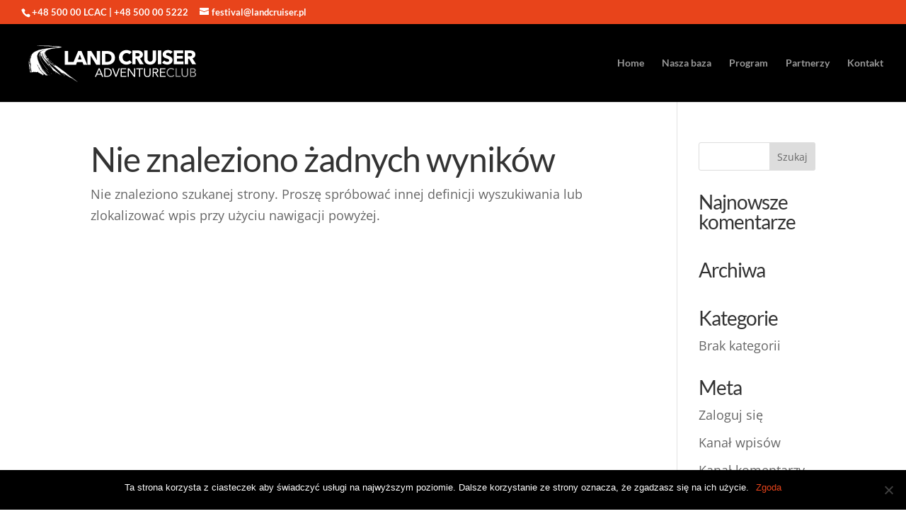

--- FILE ---
content_type: image/svg+xml
request_url: https://toyotaoffroadfestival.pl/wp-content/uploads/2019/02/lcac.svg
body_size: 17993
content:
<svg viewBox="0 0 441.29 109.45" xmlns="http://www.w3.org/2000/svg"><g fill="#fff"><path d="m78.44 79.74s0 0 0 0l.09.17a3.32 3.32 0 0 0 1.59 1.65.3.3 0 0 1 0-.08.67.67 0 0 0 .31 0 5.84 5.84 0 0 0 -1.85-1.72z"/><path d="m38 33.84a4.6 4.6 0 0 0 -.19 1.68 4.6 4.6 0 0 0 .19-1.68z"/><path d="m55.66 35.74a6.59 6.59 0 0 0 -.94-1.74 3.26 3.26 0 0 0 .94 1.74z"/><path d="m56.68 37.54a9.93 9.93 0 0 0 -.87-1.42 2.45 2.45 0 0 0 .87 1.42z"/><path d="m59.27 40.84a4.2 4.2 0 0 0 -1.36-1.74 8.33 8.33 0 0 0 1.36 1.74z"/><path d="m49.84 41.66h-.37c-.02.34.4.34.37 0z"/><path d="m37.81 37.88c0-.41.08-.9.16-1.53a2.91 2.91 0 0 0 -.24 1c0-.23-.08-.44-.12-.64a7.79 7.79 0 0 0 .16 2.09c0 1.07.28.95.32 1.61a8.62 8.62 0 0 0 -.21-1.49 6 6 0 0 0 -.07-1.04z"/><path d="m79.16 15.93c-2.94-.39-6-.52-8.71-.72 2.88.41 5.83.43 8.71.72z"/><path d="m35.84 13.9c-.44-.16-.89-.21-1.28-.34a2 2 0 0 0 1.12.35z"/><path d="m43.54 42.23v.11c.09.12.38.15 0-.11z"/><path d="m19.26 37.22c-.34.26-.24.47-.24.47s.24-.47.24-.47z"/><path d="m18.6 37.93c-.32.55-.76.85-.67 1.21.32-.55.75-.85.67-1.21z"/><path d="m18.52 38.62a.67.67 0 0 0 .25-.3.26.26 0 0 0 0-.16l-.17.32z"/><path d="m17.58 40.87c0-.2-.24-.37-.24-.37l.22.47a.19.19 0 0 0 .02-.1z"/><path d="m20.69 37.77a1 1 0 0 0 -.85 0 2 2 0 0 0 .85 0z"/><path d="m18.94 41.37c-.24-.3-.6-.29-.74 0 .29-.16.32 0 .33.18l-.39.62a1.73 1.73 0 0 0 .8-.8z"/><path d="m18.91 41.63v-.08c-.17.33 0 .08 0 .08z"/><path d="m20.05 77.87c-.09.14-.29.53-.29.53.41-.3.29-.53.29-.53z"/><path d="m18.08 69.22a1.21 1.21 0 0 1 .06-.49l-.35.34a.44.44 0 0 0 -.19-.46 4.91 4.91 0 0 0 .18.47l-.1.1v.82a.73.73 0 0 0 .8-.38c-.29-.04-.39.19-.4-.4z"/><path d="m16.06 51.26c-.11 0 .62.39.51.35h-.07-.05l-.36-.17c-.23 0-.28.44-.28.44a2.64 2.64 0 0 1 .22.32l-.32-.2c.1 0 .26.37.46.47l.06.13h-.7a3.38 3.38 0 0 0 .63.76c-.17.16-.62.73-.58 1.05.29 0 .35-.49.48-.69l.76.82a.84.84 0 0 0 -.41.85c0 .59.25.43.54.7.28-.28 0-.47.52-.49.19 0-.57-.42-.54-.39a1.33 1.33 0 0 0 -.27-.38l.11.09v-.92c-.37.36.46 1 .6 1.15a.9.9 0 0 1 -.39.49l-.35-.36c.18-.16.62-.73.59-1l-.22-.07a.75.75 0 0 0 .22 0c.53 0-.45-.47-.22-.82l-.46-.29c.21-.08.46-.25.47.31s-.25.77 0 1.37a.92.92 0 0 1 0-.18.49.49 0 0 1 0-.12 2.29 2.29 0 0 1 .18-.66c.07-.17-.7-.77-.67-.95a1.77 1.77 0 0 0 0-.23.27.27 0 0 1 -.12 0h-.09a.55.55 0 0 1 -.14-.09c-.19-.15.47.08.36 0 .18-.16-.41-.08-.42-.68s-.22-.72-.28-1c-.2.09.44.54.25.53z"/><path d="m73.38 74.56-.2-.12-.23-.1a5.15 5.15 0 0 0 .87 1.16.44.44 0 0 0 .16-.06.29.29 0 0 0 .22 0 2.54 2.54 0 0 0 -.82-.88z"/><path d="m55.19 73.26-.14-.15c.69 1.08 9.67 9.43 10.33 10.43h.07c-.83-1.28-10-9.9-10.81-11.2.18.3.36.66.55.92z"/><path d="m101.55 85.93c0-.09.09 0 0-.13l-2.47-2.42a1.76 1.76 0 0 1 -.44-.21c.44.45.88.89 1.34 1.33s1 .94 1.47 1.4z"/><path d="m101.74 85.92-.06-.06a.18.18 0 0 1 0 .06z"/><path d="m63.5 83.82c-.81-1.29-10-10.06-11-11.63.93 1.43 10.1 10.19 11 11.63z"/><path d="m18.47 75.38a.58.58 0 0 0 -.15-.11c.16.37.13.55.26.82a1 1 0 0 0 .05-.18.66.66 0 0 0 -.16-.53z"/><path d="m19.14 76.25a.8.8 0 0 0 -.26.29.3.3 0 0 0 0 .25s.05-.08.07-.13.19-.41.19-.41z"/><path d="m19.12 77.6a1.83 1.83 0 0 1 0 .57c0-.28-.18-.65-.05-1-.33.19-.11.84 0 1.11 0 0 0 0 0-.08a1.39 1.39 0 0 0 0 .64.89.89 0 0 1 .21-.33.94.94 0 0 1 .39-.19s0 0 0 0c-.26-.41-.46-.58-.55-.72z"/><path d="m18.82 76.09a5.62 5.62 0 0 1 .34-.63c-.35-.06-.47.35-.34.63z"/><path d="m19.26 77.08c-.1-.26-.21-.58-.21-.58a.51.51 0 0 0 .21.58z"/><path d="m17.58 72.41a.74.74 0 0 0 -.1.22.44.44 0 0 0 .1-.22z"/><path d="m19.4 77 .2.57a.49.49 0 0 0 -.2-.57z"/><path d="m35.66 78.07c.08 0-.08 0 0-.07s-.17 0-.09 0 .05.07.09.07z"/><path d="m48.07 87.61c.16 0-.41-2.13-.23-2.22s.08 0 .15 0 .28 0 .36-.12c.2.09.3 0 .38.11.39-.06.42.23.71.28.06 0 .07 0 .06-.06s.19 0 .18 0a.3.3 0 0 0 .21 0c0-.08.18 0 .24-.07.27 0-.82-.83-.63-1 0 0 .22 0 .21 0a2.52 2.52 0 0 0 .33.14c-.57-1.11-10.63-11.66-10.81-12.19.11.12.31-.08.31-.08.45.84 10.59 11.4 11 12.3l1.5 1.16c0-.13-1.54-1.36-1.59-1.49l.14.14c-.31-1.29-10.59-12.03-11.24-13.29a.38.38 0 0 1 -.09.09 14.65 14.65 0 0 1 1 1.9 13.45 13.45 0 0 0 -.79-1.47c-.21.16-.45 0-.63-.1l.24-.12h-.13c-.4 0-.75-.46-.89-1a.86.86 0 0 0 .7.52h.13.05c-.21 0-.51-.25-.76-.55a1.18 1.18 0 0 0 .63.23h.19c0 .11.05.19 0 .25h-.06.1a.39.39 0 0 1 .21.09l-.2-.37-.05-.19a1.51 1.51 0 0 0 -.09-.18c-.95-1.95-1.91-3.83-3-5.73a2.1 2.1 0 0 0 -.4.18.61.61 0 0 0 .05-.12h-.05c-.23 0-.3-.18-.32-.42a.2.2 0 0 0 .16 0 .65.65 0 0 1 .15-.22h.08c.07 0 .15 0 .24.16h-.13c1.08 2 2.06 3.86 3 5.87l-3.69-7.73-.39-.8-.18-.17c.07.13.13.18-.22.19s-.37-.21-.37-.41a.45.45 0 0 0 .22.05c.34 0 .28-.05.22-.19a3.39 3.39 0 0 1 -.33-.31s.08 0 .15 0l.34-.1h.15c.17.2.38.2.59.42a4.58 4.58 0 0 0 .28.54.36.36 0 0 1 0-.11c.34.55.7 1 1 1.56a2.1 2.1 0 0 1 .18.47l-.13.22a.27.27 0 0 0 .18 0 4.12 4.12 0 0 1 .12.85c0 .62.86 1.34.88 2.16.45.48 1 .53 1.27 1.54.48 0 .85-.25 1.22-.11-.36.32-1.08.34-1.26.5.53.09.64.57 1.17.56a1.27 1.27 0 0 1 .71.16l.21.42.13.27c-.2-.24-.7-.2-1.07-.39a1 1 0 0 1 -.45.31v.77c.15-.24.12-.39.25-.6.14.2.15.68.33.82-.18.16-.32.13-.62.21a2.37 2.37 0 0 0 1.28.79c0 .18-.22.42-.15.77.32-.27.66-.72.8-.75 0 .62-.23.86-.21 1.17.68.38.69.8 1 1.21.08-.35 0-.7.14-.72a1.76 1.76 0 0 1 .37.79c-.18.2 9.14 9.82 9.14 9.82.31.08.44-.19.73 0-.14-.31-9.7-9.88-9.58-10.09.31.58 10.24 10.68 10.61 11.23l.3.59a1 1 0 0 0 .08.11l.22.42a1.59 1.59 0 0 0 .41.11h.09a.27.27 0 0 0 .23 0s.06 0 .09 0 0 .06 0 .09.08 0 .09 0 .07.06.18.13a.11.11 0 0 0 .12-.08.29.29 0 0 1 .26.06h.06-.06s.06 0 .06 0 .25.2.42.15 0 0 0 0 .26-.06.24-.17.2 0 .17 0 .1.07.12.12a.15.15 0 0 1 .11 0c-1.23-2.22-12.55-14.95-12.55-15l12.55 15-12.76-15.64v-.25l13.3 15.9a1.79 1.79 0 0 1 .69 0s0 0 0 0 .09.11.23.07-.17 0-.11.07 0 0 .11 0 .28.22.36.26 0-.1.12-.11-.17 0-.06 0 .11 0 .18 0a.3.3 0 0 0 .26-.19c.05 0 .12 0 .06.05s.28-.12.27-.17.1 0 .09 0 0 0 .06-.09c-1.14-1.8-11.81-13.1-12.88-14.9a153 153 0 0 1 -8-15.22c-2-4.4-4.08-8.91-4.9-13.45a23 23 0 0 1 -.35-3.51 30.38 30.38 0 0 1 .43-4.21v.4c0 1.62-.23 3-.23 3.55.09 5.61 3.3 13.14 7.2 20.38h.08a.42.42 0 0 1 .28.24.28.28 0 0 1 -.22-.06l-.11-.1c.39.72.78 1.43 1.18 2.14l.06.07a4.83 4.83 0 0 0 .68.7 1 1 0 0 1 -.5-.38h-.05l.6 1 .51.87c.16.28.32.57.49.85a1.75 1.75 0 0 1 .54.32c-1-1.68-2-3.4-2.92-5.15a92 92 0 0 1 -4.33-9.16s0 .08-.07.13a1.17 1.17 0 0 1 -.13.23s-.06-.13.09-.32l.09-.09a34.52 34.52 0 0 1 -2.82-11.74c0-.27 0-.54 0-.8.24-8 6-11.22 13.67-13.92.91-.31 2.11-.71 3.23-1.06s2.28-.7 2.84-.83a2 2 0 0 1 .33-.05c.53 0 .45-.05.64.08-6.53 2.44-15.77 3.78-16.28 13.15v1.05.58s0 .63.09 1a.59.59 0 0 0 0 .13c0 .29.08.58.13.87v.07c.12.66.28 1.33.47 2 0 0 .17-.33.25-.45s.1.2-.25.45a47 47 0 0 0 4.76 10.35l.42.71c.17.28.33.56.51.84l.3.48c2.07 3.34 4.45 6.71 6.83 9.91 1.3 1.73 2.6 3.41 3.85 5h.08a1.44 1.44 0 0 1 .45.22c.09.11.18.23.27.33l-.4-.15h-.09l2.48 3.23.12.07a3.88 3.88 0 0 1 .66.4l.39.47a3.42 3.42 0 0 1 .53.49 1.51 1.51 0 0 0 -.22-.11l.93 1.1h.1.05c-2.43-3.06-4.88-6.15-7.2-9.16-5.21-6.77-10.55-14.08-13.22-21.06-.42-1.09-1-2.59-1.34-3.7-.15-.61-.28-1.21-.37-1.79s-.17-1.49-.22-2.05c0-.12 0-.23 0-.35a22.29 22.29 0 0 1 .68-4.34c.15-.38.32-.78.53-1.21-.25 1.82-.59 4.57-.58 5.14a37.86 37.86 0 0 0 2.21 5.94s0-.1 0-.14a.42.42 0 0 1 .16.44l.44 1-.18-.5a.44.44 0 0 1 .18.5c.53 1.19 1 2.12 1.12 2.36-1.05-2.77-3-7.61-3-8.21v-1.26a1.22 1.22 0 0 0 .1-1s0 .38-.11.71v-2.24a1.78 1.78 0 0 1 .36-1.07v-.16a1.65 1.65 0 0 1 -.15.25c-.13.18-.29.34-.45.33a2.61 2.61 0 0 0 -.1-.66.78.78 0 0 0 0-.14h.07c.23.08.29-.13.45-.27l-.34-.44-.07-.09h.08c.44-.05.54 0 .53-.54a.34.34 0 0 0 0-.11 1.06 1.06 0 0 1 -.15-.32.3.3 0 0 1 -.17-.17l.26.22.19.12a1.23 1.23 0 0 1 .38-.3l-.08-.1h.36a.36.36 0 0 1 .14 0 4.57 4.57 0 0 0 .8-1.05 9.84 9.84 0 0 1 -.69 1.67.93.93 0 0 1 -.37.26.64.64 0 0 1 .08.14l-.21-.09a2.87 2.87 0 0 0 -.32.15s0 .08 0 .12h.15a4.88 4.88 0 0 0 .12.75c0 .2.08.39.11.59a3 3 0 0 1 0 .42c-.07.11-.36.38-.25 1.52s0 0 0-.06a2.59 2.59 0 0 1 -.17-.73 4.07 4.07 0 0 1 .14-.73.44.44 0 0 0 -.18.22s0 0 0 0c0-.24 0-.48-.09-.73-.28 2.88.66 6.23 1.7 8.93a1.49 1.49 0 0 1 .29-.6 11.43 11.43 0 0 1 -1-2.45c0-.24-.09-.48-.13-.7a1.28 1.28 0 0 1 0-.17c0-.6.2-.73.09-1a1.39 1.39 0 0 1 -.21.35c0-.33-.09-.6-.11-.79a5.65 5.65 0 0 1 .29-1.36c.13.41.12.84.23 1.07.09-.69-.3-1.15-.34-1.72 0-.17.07-.34.11-.52a2.53 2.53 0 0 1 .22.45 8.79 8.79 0 0 0 .08-1.11.64.64 0 0 1 -.08.15h-.08a.29.29 0 0 1 -.15.19.62.62 0 0 0 .05-.25c-.22-.11-.37-.11-.38-.57a1.62 1.62 0 0 1 .14-.69 1.86 1.86 0 0 1 .09-.28 5.4 5.4 0 0 0 .19 1 1.52 1.52 0 0 0 .23-.37v.11a5.29 5.29 0 0 1 .22-.53 2.34 2.34 0 0 1 .35-.46l.11.13a2.89 2.89 0 0 1 0 .39c-.1.09-.18.22-.17.56s0 .52 0 .92a15 15 0 0 0 -.09 1.53v.5c.23-.06.3-.5.39-.69 0 .38.14.79.24 1.22-.23.15-.3 1.42-.31 1.55.25.28.54.79.83.75 0-.24-.21-.17-.33-.36a6.87 6.87 0 0 1 0-1.38c.17.65.36 1.32.51 1.9.1.06.18 0 .24 0l.12.36a6.51 6.51 0 0 0 .58 1.46c.19.45.39.9.61 1.34l-.14-.39a.42.42 0 0 1 .17.33.71.71 0 0 1 0 .14 50.48 50.48 0 0 0 7 10.26 1.07 1.07 0 0 1 .76.81c-.24-.17-.39-.43-.6-.61a.39.39 0 0 0 -.1-.08c.34.4.69.79 1 1.19 1.42 1.67 2.73 3.12 3.67 4.1 1.54 1.62 4.23 5.31 4.76 5.3h.09a.48.48 0 0 0 .13.12l-.06-.15c.06-.06 0-.17-.1-.27s0-.06 0 0 0-.12.17-.13h.06l.33.32 2 2 .27.13.1.06-.78-.81c-.66-.62-1.21-1.17-2-1.88l-.19-.11s0 0-.05-.06a.55.55 0 0 1 .36.1 1.77 1.77 0 0 1 .28.27 7.83 7.83 0 0 1 1.27 1.14l.37.32h-.11c.25.28.48.56.68.83l-.06-.37c.27.27.53.55.79.82a4 4 0 0 1 .9.81l.06.11a1.43 1.43 0 0 0 .14.2c.13.15.25.25.26.23a.71.71 0 0 1 0 .15 0 0 0 0 1 0 0 .08.08 0 0 0 0 0 2.43 2.43 0 0 1 -.25-.25 9 9 0 0 1 -1.6-1.57h.09l-2-2c.16.29.29.58.36.72.31.31 2.06 1.1 2.05 2.56.81-.46 2 1.3 2.19 1.45a8.82 8.82 0 0 0 2 1.3c-3-3-7.83-7.69-9.91-10.64-.51-.71-14.2-15.83-14.25-19.09 0-.59.1-.36.1-.36.3.69.63 1.37 1 2a35.22 35.22 0 0 0 2.64 4.43c.43-.33 0-.6-.15-.92a2.26 2.26 0 0 1 .93 1.28c-.28-.2-.48-.08-.67-.21a73.86 73.86 0 0 0 7.07 8.72s.89.71.89.7c.14-.2.35-.21.53-.36-.19-.15-.3-.36-.57-.29-.32-.44-.65-.89-1-1.35l-.74-.95-.56-.73c-.36-.13-.78-.19-.79-.68 0-.16 0-.24 0-.27q-1.13-1.3-2.35-2.87a5.43 5.43 0 0 1 -.68-.74 1.76 1.76 0 0 1 .2.09l-.55-.73.67.79a3.07 3.07 0 0 1 .5.39 3.78 3.78 0 0 1 .55.7l-.25-.16.7.81a2.08 2.08 0 0 1 .21.21 10.23 10.23 0 0 1 1.1 1.31l.85 1c.79.92 1.47 1.72 1.86 2.27v.07a6.57 6.57 0 0 0 .55.42 1.14 1.14 0 0 1 -.35-.13.8.8 0 0 1 .14.33c0 .27.22.15.45.12h.08l-.1-.12a1.49 1.49 0 0 1 .42-.23l-.8-.83c-.06.34-.16.46-.18.47l-2.37-2.77c-.2-.33-.37-.64-.51-.9.11 0 .2 0 .19-.34 0-.6-.36-.47-.53-.4a.37.37 0 0 1 -.12.07c-.15-.07-.3-.12-.43-.17-1.16-1.47-6.68-8.38-6.71-10.47a12.63 12.63 0 0 1 -.05-2.29 3.34 3.34 0 0 1 .22.47.89.89 0 0 0 -.35-.82.58.58 0 0 0 .1-.48 4.73 4.73 0 0 0 -.4 1.8 24.83 24.83 0 0 1 -.57-3.81c0-.08 0-.16 0-.25a1.77 1.77 0 0 1 0-.22 12.84 12.84 0 0 1 .54-2.27l.13-.36a8.79 8.79 0 0 1 0 1.26.73.73 0 0 0 -.08.44v.89.77q.12-.4.21-.78a.36.36 0 0 1 -.11-.14c-.09-.19 0-.39-.11-.64a.53.53 0 0 1 .26.33.58.58 0 0 1 0 .19c.08-.34.15-.65.2-.93v-.09-.19c0 .17 0 .33.05.5 0 .51 0 1 .09 1.55a.28.28 0 0 0 0 .09 14 14 0 0 0 .82 3.16 23.25 23.25 0 0 0 1.39 3.83c-.26 0-.33.25-.53.62l.55-.57a26.5 26.5 0 0 0 4.46 6.64 2.24 2.24 0 0 0 1.14.42c1.99 2.06 4.39 4.6 6.84 7.39v-.05c-.35-.72-.92-1.13-1-1.52.32.35 1 .42 1 1.58l.66.76.36-.51a6.78 6.78 0 0 1 .6.51 4.25 4.25 0 0 1 .37.36l.13.13.28.28c-1.54-1.75-2.89-3.25-4.17-4.69l-.55-.64a3.23 3.23 0 0 1 .56.88.94.94 0 0 1 0 .38c-.27-.44-.61-.71-.69-1.1a.9.9 0 0 1 0-.29c-1.57-1.78-3.46-3.92-5.24-6.2a.19.19 0 0 1 0-.07c0-.27 0-.37 0-.4a62.15 62.15 0 0 0 4.53 5.29c1.72 1.85 3.57 3.69 5.47 5.49a1.1 1.1 0 0 1 -.12-.29s0 0 0 0a3.68 3.68 0 0 0 -.13-.43c.28.14.42.35.64.46-.21.06-.3.11-.32.18s0 .14.11.28c.92.88 1.85 1.74 2.79 2.6a.42.42 0 0 0 -.09-.14l-.64-.63.29.16a.19.19 0 0 1 0-.1v-.11a1.51 1.51 0 0 1 .41.44.08.08 0 0 1 0 0l.1.07.23.18.3.26a.74.74 0 0 1 .13.12 9.58 9.58 0 0 1 1.14 1.17 6.23 6.23 0 0 1 -.86-.63l2.26 2s0 0 0 0a0 0 0 0 0 0 0 .54.54 0 0 0 0-.28l.18.13s0 0 .1 0a1.25 1.25 0 0 1 .14.23c.39.34.76.71 1.1 1h-.06l.57.57q-.24-.13-.48-.3c1.72 1.5 3.4 2.93 5 4.28-7.17-6.61-11-10.31-16.11-15.63-.61-.67-1.26-1.39-1.87-2.08l.16-.19c1.15 1.15 2.3 2.3 3.45 3.42 8.22 8.47 29.28 27 37.6 33.78a1.14 1.14 0 0 1 .61.34 1.24 1.24 0 0 0 .57-.1c-1.82-1.54-3.5-3-5.26-4.3 0 0-.11-.09-.1-.1l.48-.55a.46.46 0 0 0 .12.12 3 3 0 0 1 .3-.23.34.34 0 0 0 .1.11s0 0 0 .06c0 .22 0 .31.05.34a.26.26 0 0 1 .23 0 .27.27 0 0 1 -.16 0c.34.08.74.11 1.12.17-.1.15-.13.29-.21.42.14 0 .13 0 .33-.4l.3.07a1.44 1.44 0 0 1 -.2.27v.2c.19.09.51.2.5-.39l1.31 1.06s-1-1-1-.94h-.22a.38.38 0 0 1 .16.11l.09.07a.23.23 0 0 1 .07-.07s18.74 12 18.77 12 .06.11.06.31-18.55-11.98-18.52-11.89c0-.22 18.76 11.62 18.81 11.44.13.16.27.29.46 0-.31-.07-10.09-7.07-10.09-7.07a1 1 0 0 0 0-.29c-.71 0-5.6-3.25-5.6-3.34s30.09 20.45 30.07 20.33a.17.17 0 0 0 .12 0c-.07-.11-27.95-21.51-28-21.62a.55.55 0 0 1 0-.27v-.08s7.85 5.53 7.86 5.51c.36.44 21 16.64 21.56 16.83-9.87-8.44-59.2-45.19-54.37-41.16 0 .6-.24.09-.42.23a7.44 7.44 0 0 0 .85.42.67.67 0 0 0 .12.24l.08.05-.13-.23a2.82 2.82 0 0 1 .4.24.45.45 0 0 1 0-.11l.07.16a3.3 3.3 0 0 1 .47.5l-.32-.17a0 0 0 0 0 0 0 .21.21 0 0 1 -.07 0 11.71 11.71 0 0 1 -1.9-1 1.37 1.37 0 0 0 .42-.24 1.76 1.76 0 0 1 -.76-.94 1 1 0 0 0 .42.28q-1.68-1.4-3.35-2.82c.56.54 1.15 1.1 1.72 1.61l.78.66.1.09c-.44 0-1-.93-1.91-.93a7 7 0 0 1 .63.54 1.14 1.14 0 0 0 .26.21 1.33 1.33 0 0 0 .19.14l-.17.08a.85.85 0 0 0 -.23 0 0 0 0 0 0 0 0 .13.13 0 0 1 0 .08.4.4 0 0 0 -.15 0v-.11a.49.49 0 0 0 0 .12.4.4 0 0 0 .19.35l-.11-.32.13.06s0 0 0 0a.49.49 0 0 0 .17.22v-.1-.1a2 2 0 0 0 .09.25 1.37 1.37 0 0 0 .2.13v.09c-.25 0-.43.19-.61.3a1.28 1.28 0 0 1 .31.24.54.54 0 0 1 -.15.09 1 1 0 0 1 -.33 0c-.52 0-1-.44-1.38-.54l-.07.08a.67.67 0 0 0 -.49-.17c0 .18.15.29.33.34-.22.21-.5.44-.5.44l.17-.31-.31.36a2.32 2.32 0 0 1 -.37-.47l.22-.25.15-.29v-.81a.51.51 0 0 1 -.18.11v-.06.08c-.27.13-.66.32-.34.63l-.29-.26a.65.65 0 0 0 .06.33.32.32 0 0 1 -.31-.13s.11 0 .19-.25h-.14l.15-.12a1.33 1.33 0 0 1 .19-.21l-.15-.15-.42-.2a.73.73 0 0 0 -.44.1c-.1.09-.24.18-.39.31a.82.82 0 0 1 0-.4v-.48c0-.12.15-.27 0-.33v.21-.08-.24c-.09 0-.1.07-.08.13h-.31s0 0 0 0 .11.13.24.32a2.72 2.72 0 0 1 -1-.7 6.52 6.52 0 0 0 -1-.93.9.9 0 0 0 -.24-.12 4.9 4.9 0 0 0 -.87-1.43 1.89 1.89 0 0 0 -.34-.22h-.12c-.53 0-.24 0 0 .44-.48-.42-1-.9-1.54-1.41l-.5-.51-.55-.53v.11a11.62 11.62 0 0 1 -.87-1 74.64 74.64 0 0 1 -5.5-5.37 4.26 4.26 0 0 1 -.32-.3s0 0 .07-.07a.32.32 0 0 1 -.07-.17c0-.21-.06-.29-.13-.31s-.07.1-.08 0-.23.12-.27.07l-.37-.49a15.28 15.28 0 0 0 -1.5-1.56.37.37 0 0 1 .06-.22l-.67-.8c-.25-.13-.49-.29-.7-.42.15-.22.11-.22.06-.33-.71-.87-1.46-1.78-2.17-2.74v-.06c-2.11-2.84-3.92-6-4-9.33a9.4 9.4 0 0 1 0-1 .37.37 0 0 1 0-.15 4.67 4.67 0 0 1 .43-1.45 1.12 1.12 0 0 1 .37-.6c.1-.12.2-.25.31-.37a5.51 5.51 0 0 1 -.42.94l-.17-.1a.31.31 0 0 0 .09.29 1.07 1.07 0 0 0 -.06.41 2.6 2.6 0 0 0 .26 1.08c0 .11 0 .21-.06.31a.2.2 0 0 0 -.14.09 15.07 15.07 0 0 0 -.23 1.64c0 .59 1.32 3.28 1.81 4.69.11.16.3 0 .54.11l-.15.2a1.56 1.56 0 0 0 .37.17.5.5 0 0 1 -.16.26c.37.15.83.88 1.2 1.27a6.6 6.6 0 0 0 .42.8 1 1 0 0 1 -.07.15l.1-.1a5.67 5.67 0 0 0 .75 1 .64.64 0 0 0 0 .07 1.54 1.54 0 0 0 .19.17h.13a1.24 1.24 0 0 0 1 .31c0-.17 0-.73.27-.89a.88.88 0 0 0 0 .69.35.35 0 0 0 -.05.08h.09a.56.56 0 0 1 0 .08c.17 0 .33-.48.69-.64l-.4-.54a8.92 8.92 0 0 1 .75.71 4.73 4.73 0 0 1 .31.38 12.69 12.69 0 0 1 1.25 2.53v.07c-.24 0-.38-.36-.65-.23h-.05a1.36 1.36 0 0 0 .14-.47l-.34-.4a1.71 1.71 0 0 0 -.15.63.1.1 0 0 1 0 0c-.26-.39-.56-.62-.75-.89a1.23 1.23 0 0 1 -.09-.25 0 0 0 0 0 0 0l-.5.6h.11l-.08.09-.08.08h.14a.23.23 0 0 0 .12-.06c.21.22.47.56.76.93a.08.08 0 0 0 0 0 7.3 7.3 0 0 0 .57.66.45.45 0 0 0 .19.45c0-.15-.11-.31-.15-.4a2.25 2.25 0 0 0 1 .67l.18.11a1.3 1.3 0 0 0 -.25.18 3.37 3.37 0 0 0 .52.44h-.09a5.44 5.44 0 0 1 .54.29c.11.19.22.32.33.29a1.67 1.67 0 0 1 .15.24h.39a3.41 3.41 0 0 0 .48.18c-.06-.2-.1-.38-.14-.55a.74.74 0 0 1 .16-.27.41.41 0 0 0 -.07-.11 3.55 3.55 0 0 0 .22-.43v.05l.14.38a.81.81 0 0 0 0-.15.92.92 0 0 1 .08.27c0 .6-.25.09-.42.25a1.77 1.77 0 0 0 .69.36c.17.22.35.39.54.34a5.39 5.39 0 0 0 -.43-.6v-.16a.76.76 0 0 0 -.2-.55 9.27 9.27 0 0 1 1.69 2.13c.2.22.26.22.44.06l-.12-.17-.27-.39a5.63 5.63 0 0 1 1 1.11 1.2 1.2 0 0 1 .23.58l.81.69a.85.85 0 0 0 -.47.07 3.89 3.89 0 0 0 .67.1l.46.39h-.07c.12.27.29.31.52.41l1.37 1.16v-.05l.24.28 2 1.66 1.88 1.6a1.17 1.17 0 0 0 -.65.4l-.09-.13c0-.39.18-.52.16-.8a.62.62 0 0 0 -.41.14q0-.16-.06-.39a1.9 1.9 0 0 1 -.52.32c-.14-.15-.3-.28-.46-.24a2.06 2.06 0 0 0 .73.61l.11.12a1.29 1.29 0 0 0 -.23.27 1.09 1.09 0 0 0 -.08.15.79.79 0 0 0 -.07.37c-.19-.06-.42-.14-.56 0a5.8 5.8 0 0 1 .75.46 2 2 0 0 1 -.42.27 2 2 0 0 1 .59.3 3 3 0 0 1 .09-.56v.1a5.89 5.89 0 0 1 .37-.55s0 0 .08 0a2.28 2.28 0 0 1 .71-.66h.07l.15.14h.17q-2.07-1.8-4.1-3.66a126.38 126.38 0 0 1 -10.69-10.53c-2.66-3.22-4.72-6.42-5.44-9.2a9.35 9.35 0 0 1 -.28-2 .76.76 0 0 1 0-.15 7 7 0 0 1 .7-2.33 10.7 10.7 0 0 1 4.8-4.57 16.43 16.43 0 0 1 2.52-1l-.15-.11.17-.05a.47.47 0 0 1 0 .17l.7-.23a.69.69 0 0 1 -.16-.67l.07.08c.19.18 0 .15.49.14a1.58 1.58 0 0 0 .8-.34 3.18 3.18 0 0 1 -.51.36l-.16.13s0 0 0-.07h-.06l-.45.19 1.14-.29-.1.08a.6.6 0 0 0 .15-.09c1.25-.3 2.49-.57 3.66-.92l.13.09a.56.56 0 0 0 0-.12 15 15 0 0 0 1.71-.62 1.1 1.1 0 0 1 .81 0 .51.51 0 0 1 0-.2c2.16-.34 4.34-.64 6.52-.93l14.72-2.21q1.31-.25 2.61-.54l1.08-.16-.08-.09.48-.11a2.11 2.11 0 0 0 -.23-.19c-.43-.15-.87-.29-1.31-.42l-.56-.18c.18-.13.53-.1.84-.22l-3-.27-.28-.06-1-.09c-5.15-.91-10.52-.79-15.34-1.45l-1.61-.07h-.25-.68l-7.3-.58s-15.95-.13-15.95-.15l-12.78-.11h-.27-1.14.14a1 1 0 0 0 .2.21h-.2a1.62 1.62 0 0 0 .49.25 1.29 1.29 0 0 1 -.21-.19c.38.12.82.17 1.25.33h-.11l33.62 1.23 1 .08-.57-.08-28.88-1.34h.09l29.23 1.34.57.08c2.79.2 5.81.33 8.78.72a23.17 23.17 0 0 1 6.26 1.39h-.21-.15a23.22 23.22 0 0 0 -6-1.3 31.34 31.34 0 0 1 6 1.31l-.38.1a1.74 1.74 0 0 0 -.72 0 1.35 1.35 0 0 0 .29.09l-.93.22-2.7.3c-1.07.06-2.67.17-5.41.42a.29.29 0 0 0 0 .13h-.11s0 0 0 0h.09c0 .07 0 .12-.33.13a.31.31 0 0 1 -.23-.07c.18-.05.06-.16.08-.26h-.35-.1a10.75 10.75 0 0 0 -1.4.23l-1.29.13-1.77.18c-.37 0-.75 0-1.07 0h-.23l.2.18c-3.42.35-6.84.7-10.27 1.13-2.92.4-5.83.83-8.68 1.31s-5.81 1.17-8.7 2c0 .09.08.14 0 .17h-.11-.23c0-.14.22-.34-.12-.34a35.82 35.82 0 0 0 -6.07 1.87 12 12 0 0 1 1.68-.35h.34a71 71 0 0 0 -8 3.24c-.93.5-1.87 1.05-2.78 1.66s-1.53 1-2.26 1.6l-.11.27c-.07.14-.15.24-.29.25h-.1l.42-.44a21.92 21.92 0 0 0 -8 11.27c-.5 1.86-1 3.91-1.31 5.77-.42 2.2-.89 6.15-.88 6.75a23.12 23.12 0 0 1 .26 3.34 7.51 7.51 0 0 0 .18 1.74 1.37 1.37 0 0 1 .5.83c-.18.2-.39.21-.63.56.32.2.49.28.58.48-.26 0-.35.58-.29.91a.88.88 0 0 0 .33-.77 1.26 1.26 0 0 1 0 .3c0 .28 0 .73-.05 1.21 0-.06 0-.12-.08-.17a.71.71 0 0 0 .08.51 4.13 4.13 0 0 0 .15 1.28 1.88 1.88 0 0 0 -.18-.12 2 2 0 0 0 .39.74.72.72 0 0 1 .09.43 1.13 1.13 0 0 1 0 .32c.11.14.29-.07.3.53a.78.78 0 0 1 0 .24.55.55 0 0 0 -.16-.15.15.15 0 0 0 -.13 0l.07.07a.26.26 0 0 0 -.11.28 1.06 1.06 0 0 1 .22-.15.41.41 0 0 1 0 .09.62.62 0 0 1 -.09.12.82.82 0 0 1 .31.49v.16l-.07-.09v.27s0 0 0 .08a.57.57 0 0 0 -.08.25s0 0 0 0 0 0 0 .07 0 .06 0 .09c-.07.42-.17.87-.28 1.34a0 0 0 0 0 0 0c.28-.18.51-.06.79.13.05.18.11.36.17.53-.35-.23-.62-.45-.95-.23a1 1 0 0 1 .91.62c-.24-.26-.59 0-.55.35a.85.85 0 0 0 .57-.3 1.81 1.81 0 0 1 .07.54v.1c0-.08.08-.15.11-.22a.7.7 0 0 1 -.21.81 1 1 0 0 0 .15.13 2.81 2.81 0 0 1 .27-.94.65.65 0 0 1 -.1.72l.19.24-.05.11.08-.07.18.23a.69.69 0 0 0 0 .13s0 0 0 0l.16.2c-.26-.16-.4-.31-.56-.4l.15.14a.62.62 0 0 0 .24.61v.07a1 1 0 0 0 -.23-.14 1.41 1.41 0 0 0 .25.37c0 .14 0 .29.05.45a1.85 1.85 0 0 1 0-.23 3.63 3.63 0 0 1 .09.56 1.71 1.71 0 0 0 0 .32s0 0 0 0c0 .18.05.36.09.56a1.88 1.88 0 0 1 -.14-.24v.48c0 .53-.42.34-.41.92s.64.46.65 1.06v.2a2.24 2.24 0 0 1 .24.49 1.47 1.47 0 0 0 .09.77 1.19 1.19 0 0 1 -.2.57 1.55 1.55 0 0 0 0-.61.75.75 0 0 1 0 .16 2.43 2.43 0 0 1 -.08.53l3.63-.08s0 0 0 0h-.29-1.87q.06-.18.12-.33a2.32 2.32 0 0 1 .21-.63 2.14 2.14 0 0 0 0-.45l.17.12c.07-.41 0-1.14.11-1.41a5.61 5.61 0 0 1 -.64.65.47.47 0 0 1 -.07-.28v-.11a1 1 0 0 0 .07-.49 3.6 3.6 0 0 0 -.2.39.77.77 0 0 1 0-.3.51.51 0 0 0 .1-.16.17.17 0 0 1 0 .07l-.11-.07.08-.08v.08a.31.31 0 0 1 0-.1.48.48 0 0 0 .1-.25 4.14 4.14 0 0 1 .36.46c-.21-.42-.46-.91-.68-1.39l-.06.11a.27.27 0 0 1 0-.21l-.08-.22c.1-.09.06-.35.26-.67-.29-.07-.42.2-.44.5-.11-.24-.08-.39-.22-.71l.13.1a1.92 1.92 0 0 1 0-.22c0-.6.45-.69.63-.85-.19-.15-.82-.31-.64-.51a.83.83 0 0 0 -.25-.42.71.71 0 0 0 -.07-.32.76.76 0 0 0 -.06.2l-.09-.16a5 5 0 0 0 .46-.46l-.21-.39a1.09 1.09 0 0 0 -.06-.5 1.85 1.85 0 0 0 -.09-.23.11.11 0 0 0 0 0 2.28 2.28 0 0 0 .06.61 1.08 1.08 0 0 1 0-.18 1.66 1.66 0 0 0 -.22-.3.37.37 0 0 0 .07-.26.48.48 0 0 0 -.23 0c-.07-.59-.12-1.33-.15-2l-.13.22a.79.79 0 0 0 0-.52l.07-.11c.08-.13.1-.14.1-.13a1.47 1.47 0 0 0 -.12-.68c0-.2 0-.37 0-.49a.67.67 0 0 0 -.09-.33.83.83 0 0 0 0-.18l-.22-.09a.9.9 0 0 1 -.19-.2 1.42 1.42 0 0 1 0 .46 4.27 4.27 0 0 1 -.25-1.3c0 .31.16.6.23.9a1.36 1.36 0 0 0 0-.45v-.18a1 1 0 0 0 .45-.91l-.14.13c0-.24-.07-.22-.16-.16v-.3a.15.15 0 0 0 .16 0 2.73 2.73 0 0 1 -.25-.23c.12.09.24.21.42.34v-.42c.39.25.68.55.69.72-.18.2-.31.88 0 .84 0-.31.08-.62.09-.91v.09.41c.84-1.1-.69-1.31.05-2.61l-.49.45a.61.61 0 0 0 0-.36c0 .05 0 .06-.08.06 0-.2-.1-.39-.41-.37a.37.37 0 0 0 .07.25c-.06 0-.09.07-.09.25v.07l-.43-.47c.17-.16.38-.17.62-.49h.1c-.14-.32-.64-.59-.84-.46l.22.12a5.6 5.6 0 0 0 -.25 2 .34.34 0 0 0 0 .1 9.18 9.18 0 0 1 0-1c0 .22-.09.45-.14.67a1.37 1.37 0 0 1 0-.45.22.22 0 0 0 0 .08c0-.22.1-.44.13-.67a2.09 2.09 0 0 0 0-.25 1 1 0 0 0 -.16-.48v.19a1.82 1.82 0 0 1 0 .33 1.47 1.47 0 0 1 -.13-.64c0-.46.14-.55.29-.64 0 .49-.3.3-.2.52a.39.39 0 0 1 .27-.19.31.31 0 0 0 -.13.28c.28 0 .56-.25.7-.58a3.13 3.13 0 0 1 -.32.15.3.3 0 0 0 .1-.14c-.26.15-.39.44-.41 0l.11-.08a3 3 0 0 0 -.35-.23c.25-.22.17-.39.17-.39s-.15.27-.2.38l-.16-.07-.23-.08a0 0 0 0 0 0 0h-.05c.23-.37.21-.17.2-.76a7.77 7.77 0 0 0 -.27-1.28 3.29 3.29 0 0 1 .15.56 18.39 18.39 0 0 0 -.34-2.44 4 4 0 0 0 0 1.07 6 6 0 0 1 -.2-1c0-.6.42-.6.41-1.2s-.86-3.35-.99-4.42a.44.44 0 0 0 .41-.26c-.11 0-.13-.13-.14-.31a3.33 3.33 0 0 1 0-.34l-.06.05c0-.24.11-.49 0-.65a4.74 4.74 0 0 0 .3-1.2c0-.47.26-.42.47-.46l.09.08a.49.49 0 0 0 0-.12s.05 0 .06 0c0-.19.3-.56-.22-.55h-.16a2.12 2.12 0 0 0 .25-.6.77.77 0 0 0 -.34.53c.17-.92.44-1.08.43-1.72a23.46 23.46 0 0 1 1.67-5.6 5.06 5.06 0 0 1 .24-.46 3.82 3.82 0 0 1 .29-.48 1.61 1.61 0 0 1 .21-.3 4.06 4.06 0 0 1 .93-1 4.77 4.77 0 0 1 .91-1.74c.3-.42.65-.84 1-1.24a20.45 20.45 0 0 1 1.83-1.78 1 1 0 0 1 .45-.51 1.34 1.34 0 0 0 -.07.18c1.11-.92 2.24-1.72 3.15-2.45a9.62 9.62 0 0 1 2.15-1.44c-.49.33-1 .69-1.42 1.06l-.23.16.13-.08c-1 .83-2 1.7-3 2.31a2 2 0 0 1 .4.54l-.5-.43-.88 1.2.05-.11c-.29.16-.42.37-.63.49.12.07.26 0 .39-.12-.46.63-.9 1.23-1.3 1.81l-.11.16h-.29c0 .48-.34.73-.4 1l-.35.53-.12.18a2.15 2.15 0 0 1 .59 0h.22l.68.15a1.81 1.81 0 0 0 -.22.41.8.8 0 0 0 -.21 0 .43.43 0 0 0 .14.13 10.37 10.37 0 0 1 -.39 1.26l-.44-.47s-.12-.24-.12.36.12.36.33.47c-.21.12-.34.16-.2.48l-.13-.08c0-.08 0-.16 0-.24a.27.27 0 0 0 .13-.16.3.3 0 0 1 -.14.05c0-.75-.1-1.11-.11-1.31s0-.19 0-.28c.07 0 .06 0 0-.08a2.36 2.36 0 0 0 0-.38 1.46 1.46 0 0 0 -.26.18l-.23-.18a1.46 1.46 0 0 0 -.16.44v-.08a4.37 4.37 0 0 1 -.3.55.28.28 0 0 0 .22-.06 1.15 1.15 0 0 1 -.23.21 3 3 0 0 1 .19.32s0 0 0 .06l.02-.01a2 2 0 0 1 -.62.73.2.2 0 0 0 .15 0h-.06a2.35 2.35 0 0 1 -.4.13l.09.14h-.05a1.8 1.8 0 0 0 .25.29 2.87 2.87 0 0 0 .31.29 2 2 0 0 0 .67.91.87.87 0 0 0 -.18-.49l.33.28a1.66 1.66 0 0 1 .26-.2 1 1 0 0 1 -.59.92c0 .18-.85-.1-.73.1 0 0 .09-.09.17-.19-.09.14-.22.4-.22.4a.7.7 0 0 0 .21-.22c-.46 2.26-1.66 4.34-1.83 6.65.3 5.49.93 6.17.93 6.38a2.59 2.59 0 0 1 .16.57.3.3 0 0 0 -.05.27l.08-.13c.06.38.11.83.22 1.33-.35-.25.43.42.25.62v1l.18.06-.17.24c.22 5.09.05 5.32 0 5.5.2.2-.4-.28-.39.32s.6.76.42.9c0 0-.73-.3-.43-.24a.89.89 0 0 1 -.19.54l.27.34a.62.62 0 0 0 .05.11.63.63 0 0 0 0-.23 1.35 1.35 0 0 1 0 .29.74.74 0 0 1 0 .3.86.86 0 0 1 -.08-.28h-.13a.49.49 0 0 0 -.13-.12.83.83 0 0 1 0 .15h-.08a.93.93 0 0 0 -.18.16 3.5 3.5 0 0 0 1.14.73v.52a1.21 1.21 0 0 1 -.24.32c.07.11.13.22.19.33a.43.43 0 0 1 .17.4 4.19 4.19 0 0 1 .41 1.48.51.51 0 0 1 0 .16 1.19 1.19 0 0 0 -.33-.34 2.89 2.89 0 0 0 .15.31c-.12-.09-.22-.19-.22.12s.18.39.35.48a3.57 3.57 0 0 1 -.24-.48 2.09 2.09 0 0 1 .65.94.38.38 0 0 1 -.12-.1s0 .06 0 .1c0 .6-.24.09-.42.25l.43.48-.42.48c.15.12.46.12.59.41l-.15.17a.88.88 0 0 0 .17-.12.75.75 0 0 1 0 .24c0 .26 0 .35-.1.39h.06a2 2 0 0 0 .16.58c-.24-.13-.37-.45-.26-.55-.08 0-.19 0-.27.08l.59.65a4.38 4.38 0 0 0 -.13-.52c.36.25.36.72.61 1.09-.21 0-.34.09-.37.17 0-.19-.05-.4-.09-.65-.22.27-.39.12-.38.69s.32.35.54.47c-.21.12-.35.09-.53.25.18.15.32.11.61.14 0 .56.47 1 .48 1.63 0 .32-.12.26-.24.24l-.18.2a3.27 3.27 0 0 0 .4 1.3 1.64 1.64 0 0 0 .5-.22h.36s.16-.07.09-.12a.1.1 0 0 0 -.06.05s0-.07-.09 0 0 0 0-.1.16 0 .21 0a.39.39 0 0 1 .5-.07c.08-.13 0-.14 0-.29.21 0 .19-.11.39-.17a.36.36 0 0 1 .11.1h.21s0-.06.06-.08 0 0 .12 0 0-.06.06-.07 0 .07.09.08.06 0 .2 0 0 0 0-.07.16 0 .14-.11 0 .06.09.08.05 0 0-.08.05 0 .09 0 0 0 0 0c.26 0 .62 0 .59-.15.24 0 .45 0 .36-.12s.14 0 .18 0-.05.06.12 0c-.12-.09.06-.06 0-.12s0 0 .09 0 0 0 0-.09l.08.07c.11-.09.24-.07.27-.2s0 0 0-.12.17.07.18.15.05 0 .06 0 .09 0 .09-.07.06 0 .05.09a.19.19 0 0 1 .18 0c.12 0 0-.09.12-.08s-.05 0 0 .08.19 0 .21 0 0-.07.12 0 .19 0 .31 0c-.07 0 0-.07-.13-.08s.33 0 .32.05 0-.07 0-.11 1.5 1.17 1.61 1.16 0-.06 0-.11.14 0 .12 0 .08.06.09.06.05-.11.18-.09c-.11-.08-.09-.08-.12-.2a1.08 1.08 0 0 0 .36 0c-.05 0 0 0 0-.06s-.11 0-.09 0 0-.07 0-.11.06.08.06 0c.11.09.19 0 .33 0 0 0 0 0 0-.07s.09 0 .08 0 .18 0 .18 0 .09-.11.18-.13-.17 0-.12-.06a.09.09 0 0 0 .12 0s0 0 0 .07c0-.13.37 0 .47-.11.05 0 .11.09.12.16s.08-.13.21-.14c-.15 0-.07-.07-.15-.17l.36.07c.07 0 .71.7.9.73 0 0-.89-.92-.93-.94s1 .86 1 .87.16-.08.26-.13a.41.41 0 0 0 .42 0c0-.06-.11 0-.15 0 .2 0 .66.12.89-.07a1.05 1.05 0 0 1 .21.06c.32-.07.36-.22.5-.41.21 0 .16.91.18.82s.11 0 .06 0 .08-.06.15-.07-.14 0-.15 0 0-1-.12-1 .16 1 .27 1c-.08 0-.09-.1 0-.15s.27 0 .23-.1c.14 0 .22 0 .18-.07s.07 0 .15 0 0-.22.15-.27-.08 0-.06 0 0-.1.12-.12.11 0 .2 0c-.12 0 0 0 .06 0s0 .06 0 .09.05-.18.18-.16c-.13-.06-.27-.22-.09-.22 0 0 0-.11.09-.12s0-.07 0-.1.16 0 .21 0 0 0 0-.06.19 0 .15-.09.36-.06.44.06 1.15 2.37 1.21 2.34.11 0 .12.12c0 0 .13-.09.09-.11s.16.1.08.09.14 0 .18.07.15-.09.18-.16.12 0 .21.06-.09 0-.09 0 .14.05.12 0c.06.1 4.7 2.87 4.83 2.84a19.65 19.65 0 0 0 2.17.76"/><path d="m35.57 78.22a.1.1 0 0 1 .09 0s0 0 0 0h-.06s0 0 0 0-.07 0-.03 0z"/><path d="m35.45 78.34s0 0 0 .07.07 0 .12 0-.07-.05-.12-.07z"/><path d="m24.56 78.61c-.18 0-.18.07-.24.12a1.08 1.08 0 0 1 .27 0s-.04-.09-.03-.12z"/><path d="m50 42.93c.21.12.35.32.68.58.05-.35-.48-.7-.68-.58z"/><path d="m44.72 44.71c.1-.24-.11-.47-.22-.71-.1.24.11.47.22.71z"/><path d="m46.25 44.1c-.27 0 0 .7.24.66a1.11 1.11 0 0 0 -.24-.66z"/><path d="m46.81 45.52a1 1 0 0 0 .52.92 1 1 0 0 0 -.52-.92z"/><path d="m52.41 45.65c-.26 0 0 .7.25.66a1.17 1.17 0 0 0 -.25-.66z"/><path d="m44.49 47c-.08-.22-.19-.49-.19-.49a.44.44 0 0 0 .19.49z"/><path d="m44.77 47.58c.14.32.14.56.43.71-.14-.29-.14-.56-.43-.71z"/><path d="m46.46 47.79c.15.32.15.56.44.71-.14-.32-.15-.56-.44-.71z"/><path d="m43.04 43.91-.01-.01z"/><path d="m51.25 44.23a.93.93 0 0 0 .28.7.93.93 0 0 0 -.28-.7z"/><path d="m53.42 47.29a.91.91 0 0 0 .27.71.91.91 0 0 0 -.27-.71z"/><path d="m49.55 49.69-.55-.63a.54.54 0 0 0 .55.63z"/><path d="m57.66 45.05a.42.42 0 0 0 -.17-.49c.08.22.17.49.17.49z"/><path d="m57.64 43a.27.27 0 0 1 0 .12c.06-.01.04-.05 0-.12z"/><path d="m57.64 43a.45.45 0 0 0 0-.23.25.25 0 0 0 0 .23z"/><path d="m56.55 42.8c.21.12 0 .6.54.59a.53.53 0 0 0 .52-.26h-.21c-.53.03-.64-.45-.85-.33z"/><path d="m61.51 48.45c-.14-.32-.35-.32-.64-.47.13.32.35.32.64.47z"/><path d="m63.79 49.38c0-.07 0-.19 0-.38.03 0-.11.25 0 .38z"/><path d="m64.27 49.11a.24.24 0 0 0 0 .21.31.31 0 0 0 0-.21z"/><path d="m64.29 49.32a.35.35 0 0 1 0 .14c.08-.02.04-.07 0-.14z"/><path d="m17 42.29c-.35.26-.24.47-.24.47z"/><path d="m16.76 43.59.07-.06.06-.06a.44.44 0 0 0 .12-.3.64.64 0 0 0 -.06-.28c-.09.22-.06.37-.19.7z"/><path d="m16.36 47.15h.08a.15.15 0 0 1 .06.05.63.63 0 0 1 .08.39s0 .1 0 .15a.62.62 0 0 0 0 .26v-.27-1.16l-.15.2-.36.48a.58.58 0 0 1 .29-.1z"/><path d="m15.52 45.77c.14.32.11.47.22.71a.53.53 0 0 0 -.22-.71z"/><path d="m15.56 48.16a.52.52 0 0 0 -.2.72c.1-.24.06-.4.2-.72z"/><path d="m15.3 49.5c-.07-.23-.18-.5-.18-.5a.45.45 0 0 0 .18.5z"/><path d="m16.37 46.23c-.1.24-.31.48-.2.72.11-.24.31-.49.2-.72z"/><path d="m16.45 45.21c-.3-.06-.41.31-.33.66a1 1 0 0 0 .33-.66z"/><path d="m15.79 48.27a1.39 1.39 0 0 0 .11-.19l.14-.27a.36.36 0 0 0 -.09.08c-.24.22-.16.38-.16.38z"/><path d="m18.27 43.19a1 1 0 0 0 -.21-.68c-.26-.02-.12.42.21.68z"/><path d="m17.65 44.06a.32.32 0 0 0 -.15 0c.06.06.11 0 .15 0z"/><path d="m70.63 62.72c.1-.24-.17-.57-.17-.57-.26-.01.05.1.17.57z"/><path d="m64.32 68.18-.19-.2s0 .07 0 .11a.38.38 0 0 0 -.28-.06c.41.56.88 1 1.18 1a.22.22 0 0 0 .08 0 4.12 4.12 0 0 0 -.79-.85z"/><path d="m72.31 71.56-.54-.66c-.07.35.23.43.54.66z"/><path d="m61 56.73a5.86 5.86 0 0 0 .49.5c-.19-.23-.35-.36-.49-.5z"/><path d="m59.74 57.33-.11-.08.54.55-.44-.5a0 0 0 0 0 .01.03z"/><path d="m60.19 84.56s0 0-.07-.06a.86.86 0 0 0 .1.16.27.27 0 0 0 .13-.1l-.06-.08c-.06.01-.11.08-.1.08z"/><path d="m49.07 72.79.4.48c.4.48.79 1 1.16 1.5v.07l.18.25c-.57-.86-1.17-1.77-1.77-2.7a7.35 7.35 0 0 1 -.86-1 13.69 13.69 0 0 1 -1-1.59.16.16 0 0 1 0-.07 9.15 9.15 0 0 1 .88 1c.24.31.47.62.69 1-.48-.76-1-1.51-1.46-2.27h-.05a.54.54 0 0 1 -.38-.15 1.1 1.1 0 0 1 -.16-.15c1.89 3 12 13.12 13.45 15.36s.08 0 .15 0c-1.02-1.42-10.23-10.2-11.23-11.73z"/><path d="m67.84 60.1a.43.43 0 0 0 .17.2v-.07l.14.12-.15-.16-.14-.38a.62.62 0 0 0 0 .23c-.64-.66-1.56-1.62-2.62-2.74l1 1.1c.44.53.98 1.14 1.6 1.7z"/><path d="m45.43 66.55a7.91 7.91 0 0 1 -.87-.88s0 0 0 0c.36.61.72 1.21 1.09 1.81a.32.32 0 0 1 .13 0c.15 0 .32.22.41.33l.06.08a.05.05 0 0 0 0 0 1.08 1.08 0 0 1 .19.68l-.1-.09-.12-.13.33.54a.58.58 0 0 1 .38.14l.13.12c-.53-.83-1.06-1.67-1.58-2.51-.02-.07-.04-.08-.05-.09z"/><path d="m67.59 58.1.81.73c-.26-.2-.53-.46-.81-.73z"/><path d="m69.6 65h.06.09.17c-.49-.46-1-.94-1.49-1.44a7.77 7.77 0 0 1 .92 1.44c-.2-.25-.49-.57-.77-.9l.06-.08c0-.16-.15-.31-.23-.62l-.66-.66c-4.54-4.63-9.44-10.41-13.1-15 1.15 1.7 2.48 3.43 3.9 5.14l-.15-.1a.8.8 0 0 0 .48.49c.83 1 1.69 2 2.56 3l1.38 1.73a.48.48 0 0 0 -.12.16v.1a2.87 2.87 0 0 1 -.15.37l-.15-.21a.54.54 0 0 1 0 .18c-.19 0-.42-.18-.66-.27h-.36c.83.84 1.89 2 2.77 2.86l-.29-.19a2 2 0 0 1 -.61-.46 11.29 11.29 0 0 1 -.94-1c-.08.13-.1.21-.06.3l1 .93a1.07 1.07 0 0 0 .27.54.54.54 0 0 0 0-.31l.12.12a.43.43 0 0 1 0-.16 1.19 1.19 0 0 1 .25.4l1.78 1.68c-.19-.62-.62-.85-.73-1.21 1.43 1.3 3 2.69 4.61 4.11a.6.6 0 0 1 -.09-.15l-.59-.57a4.85 4.85 0 0 0 -.49-.37.24.24 0 0 1 .14 0v-.05l-.52-.48a5.07 5.07 0 0 1 -.35-.46.51.51 0 0 1 0-.22c0 .11.13.22.19.35l.08.13c.12.11.25.2.34.29a.93.93 0 0 0 .1.2c0 .06.09.12.13.19a3.65 3.65 0 0 0 .27.3l.21.2.37.34a4.74 4.74 0 0 1 .39.35l-.13-.1a1.31 1.31 0 0 0 .22.17.16.16 0 0 1 -.15 0l.87.78a4.65 4.65 0 0 0 -1.46-1.49 1.49 1.49 0 0 1 .52-.35z"/><path d="m34.68 61.23.17.17-.22-.46a.44.44 0 0 0 .05.29z"/><path d="m50.6 51.19c-.27 0-.05.7.24.66a1.19 1.19 0 0 0 -.24-.66z"/><path d="m56.52 51.07c-.27 0-.12.43.21.69a1 1 0 0 0 -.21-.69z"/><path d="m52.32 54.24c.06-.35-.15-.59-.19-.91-.29-.03-.13.67.19.91z"/><path d="m53.74 55.67a.4.4 0 0 0 0 .11.44.44 0 0 0 -.26-.05l.36.4a1.63 1.63 0 0 0 .42.46 1 1 0 0 0 -.52-.92z"/><path d="m55.9 58.25a1.05 1.05 0 0 0 .52.93 1.05 1.05 0 0 0 -.52-.93z"/><path d="m58.2 61c-.28.27.22.94.53.87-.24-.42-.24-.66-.53-.87z"/><path d="m70.36 64a15.08 15.08 0 0 0 -1.46-1.3c1.07 1.33 2.35 2.49 3.64 3.89l-.54-.68c.39.35.79.7 1.2 1-.92-.91-1.89-1.98-2.84-2.91z"/><path d="m61.73 65.32a4.22 4.22 0 0 0 -1-1.07c.17.62.69 1.15 1 1.07z"/><path d="m70 65.26.05.07c.75.9 1.43 1.76 2.15 2.49.21.28-6.72-5.08-6.55-4.77l7.62 11.18c-.39-.38 20.22 13 19.85 12.64-6.29-6.4-17.38-15.7-17.62-16l-.08-.13a10.37 10.37 0 0 1 .84.75c.15.15 21.46 19.63 21.6 19.76l-27.86-25.92c.13 0 4.92 10.19 5 10.29.05-.06.07 0 .16 0l-5.16-10.34z"/><path d="m34.85 61.4.55 1.12v-.52a5.7 5.7 0 0 0 -.55-.6z"/><path d="m39.31 70.52-.12-.23z"/><path d="m61.67 59.41.38.43v-.1z"/><path d="m65.1 58.49.22.26a3.38 3.38 0 0 0 -.75-1.2 4.29 4.29 0 0 0 -.47-.48 3.05 3.05 0 0 1 1 .42l-.22-.18a3.47 3.47 0 0 1 -.63-.7 3.12 3.12 0 0 0 -.37-.29l-.11-.06a1 1 0 0 0 -.66-.15c.69.8 1.39 1.61 2.08 2.43-.08-.03-.09-.04-.09-.05z"/><path d="m61.54 57.68a1.05 1.05 0 0 1 .21 0h.09c-.1-.13-.2-.25-.31-.37a.23.23 0 0 1 -.17.11 2.64 2.64 0 0 1 -.65-.1h-.18-.05l.76.8s0 0 0 0a.08.08 0 0 0 0-.05c.09-.17.08-.33.3-.39z"/><path d="m59.62 56.6c-.18-.43-.31-.7-.4-.88a.71.71 0 0 1 -.19-.23c-.17-.13-.31.12-.85 0h-.07a1 1 0 0 1 .21.17c.18.17.37.4.45.46h-.05a3 3 0 0 1 -.82-.65c.56.6 1.13 1.18 1.7 1.76a.52.52 0 0 1 -.06-.13l-.37-.39h.13c.12.05.18.02.32-.11z"/><path d="m60.82 56.54a.48.48 0 0 0 0-.22 1.59 1.59 0 0 0 -.41-.73s0 0-.06-.05a.09.09 0 0 1 0 .05.82.82 0 0 1 -.31 0l.24.28.59.7z"/><path d="m64.25 50.66.46-.6c-.29.16-.53.25-.46.6z"/><path d="m65.15 50.31a.5.5 0 0 0 .3 0c-.24-.37-.53-.39-.74-.27.1 0 .2.13.31.19a2.75 2.75 0 0 0 -.3.52c.22-.1.42-.18.43-.44z"/><path d="m66 51.71c0-.6-.24-.6-.24-.6-.07.6.24 0 .24.6z"/><path d="m16.4 55c0-.6 0-.44-.39-.69a2.75 2.75 0 0 1 -.14 1.65.49.49 0 0 0 -.4-.17.6.6 0 0 1 .09-.22c-.32-.07-.17.68-.3 1 .21-.11.15-.39.19-.68a.7.7 0 0 0 .46.31 1.56 1.56 0 0 0 .49-1.2z"/><path d="m15.69 54.53c-.25 0-.13.57 0 .92z"/><path d="m16.23 58c.19-.21.42-.54.31-.77a1.35 1.35 0 0 1 -.72.69c.72.86.87.85.46 1.76.3.06.34-.43.8-.72v-.63c-.52-.02-.84-.14-.85-.33z"/><path d="m73.1 59.1c-.2 0-.31.37-.19.6.09-.24.41-.6.19-.6z"/><path d="m73.49 59.82c.06.11.18 0 0 0z"/><path d="m73.45 59.69v.13a.28.28 0 0 1 0-.13z"/><path d="m74.94 60.78h.7c-.21-.17-.74-.28-.7 0z"/><path d="m18.05 68.1c0-.3-.24-.39-.52-.53a.67.67 0 0 1 0 .71 1.38 1.38 0 0 1 .52-.18z"/><path d="m18.14 68.73.1-.09s-.05 0-.1.09z"/><path d="m15 56.48c0-.23.1-.49.18-.8a1.32 1.32 0 0 0 -.18.8z"/><path d="m75.94 62.28a1.2 1.2 0 0 0 .3.15 4.29 4.29 0 0 1 .48.17c-.14-.32-.56-.31-.89-.56a.24.24 0 0 0 .11.24z"/><path d="m16.55 66.25a.46.46 0 0 0 -.09.15l.15-.07c.21-.1.37-.15.47-.42-.22.09-.4.17-.53.34z"/><path d="m17.11 69.6a.93.93 0 0 0 .27.7.88.88 0 0 0 -.27-.7z"/><path d="m14.28 65.63c-.07-.22-.18-.48-.18-.48a.42.42 0 0 0 .18.48z"/><path d="m15.8 50.54c.42.11-.12.1.1-.25-.34-.09.1.14-.1.25z"/><path d="m17.24 55.13a2.3 2.3 0 0 1 -.18-.34c.03.28.11.28.18.34z"/><path d="m17.31 55.23a.35.35 0 0 0 -.06-.09z"/><path d="m64.84 52.26c.12.07.26.27.59.52.06-.35-.43-.42-.59-.52z"/><path d="m66.77 53.87c-.48-.36-.67-.81-1-1 .4.59.69 1.13 1 1z"/><path d="m69.22 54c.14.32.35.31.53.46l-.18.14a1.28 1.28 0 0 1 -.2.12h.19a1.29 1.29 0 0 0 .39-.16l.22-.09a3.6 3.6 0 0 0 -.95-.47z"/><path d="m68.31 55.2h.08a.94.94 0 0 0 -.43-.48h-.1a.2.2 0 0 0 -.11 0c.19.1.33.28.56.42z"/><path d="m17.57 58a1.15 1.15 0 0 0 .26-.36 2.23 2.23 0 0 0 .17-.64c0-.19-.81-.82-.84-1a9.21 9.21 0 0 0 .41 2z"/><path d="m73.25 57.2c0 .28.37.38.69.49a1 1 0 0 0 -.3.63c.29 0 .39-.29.34-.62l.17.07c-.15-.32-.57-.32-.9-.57z"/><path d="m17.67 66.3c-.08-.22-.19-.48-.19-.48a.42.42 0 0 0 .19.48z"/><path d="m15.06 54.28a2.1 2.1 0 0 0 -.12-1.92 5.68 5.68 0 0 1 .12 1.92z"/><path d="m15.25 55.58a.41.41 0 0 0 0-.72.69.69 0 0 1 0 .72z"/><path d="m68 55.73c.11-.24-.16-.57-.16-.57-.3-.01.02.1.16.57z"/><path d="m15.73 59.63c.29-.15.43-.12.64-.25-.22-.11-.36-.31-.65-.46a.65.65 0 0 1 .01.71z"/><path d="m16.17 60.58a.91.91 0 0 1 .15-.21l.09-.1a.63.63 0 0 0 .21-.52c-.32.25-.56.6-.45.83z"/><path d="m76.28 61.19a3.13 3.13 0 0 1 .21-.41c.09.17.27.11.49.24-.22-.4-.22-.88-.55-1.13a2.78 2.78 0 0 0 0 .76c-.19.05-.24.35-.15.54z"/><path d="m74.35 61.1c.25 0 .34-.6.27-.94-.32.27-.52.68-.27.94z"/><path d="m75.38 61.21v-.31c-.38.21 0 .31 0 .31z"/><path d="m17.32 67.57c.1-.24.42-.12.41-.72.01.6-.52.49-.41.72z"/><path d="m17.53 68-.51.53a2.41 2.41 0 0 1 .61.25c-.23-.34-.23-.41-.1-.78z"/><path d="m98.13 82.1a1 1 0 0 1 .3.07.23.23 0 0 0 -.3-.07z"/><path d="m15.16 50.32a.47.47 0 0 0 -.09.06 0 0 0 0 0 0 0 .55.55 0 0 0 -.07.62c.08-.19.07-.33.14-.55a3.28 3.28 0 0 0 .07.78 1.13 1.13 0 0 0 0-.83z"/><path d="m15.25 51.61.18.49a.44.44 0 0 0 -.18-.49z"/><path d="m15.64 57.38c-.08-.22-.19-.49-.19-.49a.43.43 0 0 0 .19.49z"/><path d="m16.3 60 .07-.08a.6.6 0 0 0 .11-.1c-.32-.09-.67-.05-.85-.2.17-.16.13-.59.13-.59a1.3 1.3 0 0 0 -.09 1.15 1 1 0 0 0 .62-.2z"/><path d="m74.83 61.09v-.82c-.14.23-.31.56 0 .82z"/><path d="m17.94 67.09c.1-.48-.43-.83-.64-.71a2 2 0 0 1 .64.71z"/><path d="m17.57 70.42a2.22 2.22 0 0 0 .27.41l-.48-.41a1.74 1.74 0 0 0 .64.58 2.38 2.38 0 0 1 .25.35c.07-.24-.39-.78-.68-.93z"/><path d="m17.14 55.45a1.87 1.87 0 0 1 -.2.24c-.12-.2.59 0 .12.36.31.08.42.2.43.39a.53.53 0 0 1 -.49.19c-.18-.21-.16-.37-.26-.6-.1.48.57 1 .88 1.29.28-.54-.57-1.46-.48-1.87z"/><path d="m59.66 56s0 0 0 0v-.05l-.14-.39a.41.41 0 0 0 0 .32s0 0 0 0a.38.38 0 0 0 .14.12z"/><path d="m72.67 57.56h.1s-.07-.03-.1 0z"/><path d="m17.81 60.09a.41.41 0 0 0 .18.48z"/><path d="m18 61.2a1.23 1.23 0 0 0 .08-.15l-.08.07c-.24.22-.16.39-.16.39s.16-.2.16-.31z"/><path d="m17.34 67c.08-.12.24-.46.24-.46-.34.26-.24.46-.24.46z"/><path d="m15.59 50.07c-.1.48-.29 1.26 0 1.67-.1-.53.11-1.2 0-1.67z"/><path d="m17 55.57a.33.33 0 0 0 0-.26.45.45 0 0 0 0 .26z"/><path d="m64.59 52.31c.08.22.19.49.19.49a.44.44 0 0 0 -.19-.49z"/><path d="m65.94 53.83a6.4 6.4 0 0 0 1.17.72c-.36-.55-.86-.82-1.17-.72z"/><path d="m70.66 56c.28 0 .59-.31.59-.31-.25-.34-.63-.01-.59.31z"/><path d="m16.14 57.35a.88.88 0 0 0 -.27-.7.93.93 0 0 0 .27.7z"/><path d="m69.4 56.7h.71c-.22-.17-.75-.27-.71 0z"/><path d="m17.4 59.23c.31-.27.34-.11.44.12.11-.48-.32-.71-.45-.94z"/><path d="m17.15 59.75a5.53 5.53 0 0 0 .53 1.16 1.29 1.29 0 0 0 -.53-1.16z"/><path d="m73.64 58.69.09.13a.72.72 0 0 0 -.47-.16 1.42 1.42 0 0 1 0-.16.67.67 0 0 0 -.29.55c.22 0 .2-.1.23-.3.06.2.37.29.59.25.16.33 0 .44-.18.75 0 0 .51-.19.93-.32a1.28 1.28 0 0 1 -.32-.25l.41-.51z"/><path d="m18.09 63.52c-.12-.52-.15-1-.49-1.28a4.18 4.18 0 0 0 .49 1.28z"/><path d="m18.27 70.74.18.49a.42.42 0 0 0 -.18-.49z"/><path d="m68.28 60.63c.22.12.35.32.64.46-.14-.31-.43-.58-.64-.46z"/><path d="m15.22 51.75c-.13.24 0 .36-.45.49a2.93 2.93 0 0 1 .46.33z"/><path d="m15.27 57a1 1 0 0 0 .44 1c-.14-.36-.33-.75-.44-1z"/><path d="m73.22 60-.59-.36c-.04.36.28.42.59.36z"/><path d="m74.47 60.23c-.52-.07-.46.42-1 .23a1.4 1.4 0 0 0 .16.22 1.91 1.91 0 0 0 .56.31c-.19-.32.05-.39.28-.76z"/><path d="m75.75 61.17c-.31-.08-.62.3-.62.3.31.09.62-.3.62-.3z"/><path d="m77.05 61.32a.83.83 0 0 1 -.12.44c-.12-.15-.41-.22-.55-.29.09.05.24.34.43.46a1.8 1.8 0 0 1 -.31.2.89.89 0 0 0 .94-.21c0-.28-.11-.64-.39-.6z"/><path d="m17.52 66.86c0 .59-.52.48-.41.72.1-.24.42-.13.41-.72z"/><path d="m17.58 71.13c.21.11.36.31.64.46-.14-.32-.43-.59-.64-.46z"/><path d="m77.77 62.34c-.21-.11-.35.16-.63 0l.42.46c-.14-.3 0-.33.21-.46z"/><path d="m64.45 51.16-.18-.49a.43.43 0 0 0 .18.49z"/><path d="m67.59 53.43c0-.32-.43-.16-.76-.42-.06.36.47.46.76.42z"/><path d="m68.15 53.34c-.1.24-.52.49-.49.81a1.69 1.69 0 0 1 .59.21c-.25-.36 0-.78-.1-1.02z"/><path d="m64.71 49.82c-.22-.12-.35.16-.54 0a1.11 1.11 0 0 1 .09-.32h-.2c-.15 0-.23 0-.27-.09a2.68 2.68 0 0 0 -.12-.3.4.4 0 0 0 0 .34h-.23c-.53 0-.43-.46-.72-.42 0 .32.52.91.76.9l.21-.27a.44.44 0 0 1 0 .15.27.27 0 0 0 .14-.29l.06-.07a.6.6 0 0 1 .12.38c-.01.24.48.11.7-.01z"/><path d="m65.28 51.11v-.35c-.21.16-.34.37 0 .35z"/><path d="m65.47 51.48c.18-.16.42-.49.31-.73a4.45 4.45 0 0 1 -.52.73l.61.56z"/><path d="m66.94 52.32c-.29 0-.6.37-.6.37.32.08.66-.05.6-.37z"/><path d="m63.54 50.11c.11.09.41.27.41.27-.22-.38-.41-.27-.41-.27z"/><path d="m63.84 74.61s0 0 0 0 .11 0 .12 0-.12-.04-.12 0z"/><path d="m60.1 84.54s0 0 0 0-.1-.02 0 0z"/><path d="m101.73 85.8s0 0-.11 0l.06.06s.01-.04.05-.06z"/><path d="m72.41 27.91h.09a.14.14 0 0 1 0-.06h-.07s0 .03-.02.06z"/><path d="m62.21 84.81a1.07 1.07 0 0 0 .31.82 1 1 0 0 0 -.31-.82z"/><path d="m62.71 85.63a1.1 1.1 0 0 0 .32.82 1 1 0 0 0 -.32-.82z"/><path d="m102.17 86.88-.29-.12c.75 1-2.72 1.85-2.08 2.08-.54-.7 3.16-1.49 2.66-1.79a2.68 2.68 0 0 0 -.29-.17z"/><path d="m74 75.43a.44.44 0 0 1 -.16.06 1.93 1.93 0 0 0 .49.35h.06a0 0 0 0 1 0 0 2 2 0 0 0 -.18-.42.29.29 0 0 1 -.21.01z"/><path d="m65.41 83.6c.69 1 1.36 2 2 3l-2-3.1h-.07z"/><path d="m101.56 85.93c.59.56-2.23-1.42-1.63-.87a1.36 1.36 0 0 1 .2.11l-1-1 2.59 1.71h-.07a.18.18 0 0 0 0-.06l-.06-.06c.06.17-.02.08-.03.17z"/><path d="m63.56 83.91c.9 1.43 1.82 2.87 2.76 4.3-.65-1.08-1.62-2.59-2.77-4.42z"/><path d="m57.8 88.33-.8-1.58z"/><path d="m61.45 75c1.27 1.53 10.73 10.24 11.7 11.41-1.06-1.36-10.45-10.06-11.55-11.41h-.05z"/><path d="m55.78 86.64h.06s-.01 0-.06 0z"/><path d="m100.17 85.72c1.42 1.16-.61-.24.76.86a1.37 1.37 0 0 0 1 .29l-.58-.49a.78.78 0 0 0 .22 0c-1.31-.95.92.59-.22-.39a1.24 1.24 0 0 1 -.57.1 1.14 1.14 0 0 0 -.61-.37z"/><path d="m60.22 84.66c.38.58.75 1.14 1.07 1.65a1 1 0 0 0 .48 0c-.49-.57-1-1.16-1.39-1.76a.27.27 0 0 1 -.16.11z"/><path d="m60.13 84.44s0 0 0 0 .05.06.07.06 0-.07.1-.08c-.09.06-.17.06-.17.02z"/><path d="m75 75.62a.39.39 0 0 0 -.3-.16l.71.69 2.59 2.29a1.82 1.82 0 0 1 .27.15l-3.11-3c-.1.02-.16-.03-.16.03z"/><path d="m78.9 80.42-.02-.02z"/><path d="m135 26.32-11.61 27.68v-.63h-13.26v-27.05h-8.33v34.27h27.83l2.51-6.73h13.26l2.67 6.73h9.19l-14.26-34.27zm-.49 20.91 4.36-11.76 4.26 11.76z"/><path d="m181.02 48.68h-.14l-13.75-22.36h-9.44v34.27h8.04l-.2-22.41h.15l13.79 22.41h9.39v-34.27h-8.03z"/><path d="m219.35 30a18 18 0 0 0 -6.3-2.81 30.79 30.79 0 0 0 -7.15-.85h-12.39v34.25h12.77a24.68 24.68 0 0 0 7-1 18.36 18.36 0 0 0 6.17-3.09 15.77 15.77 0 0 0 4.4-5.37 16.8 16.8 0 0 0 1.68-7.77 17.6 17.6 0 0 0 -1.7-8.13 14.25 14.25 0 0 0 -4.48-5.23zm-3.41 18.17a8.33 8.33 0 0 1 -2.52 3.1 10.24 10.24 0 0 1 -3.63 1.67 17.72 17.72 0 0 1 -4.28.5h-3.92v-20h4.11a17.76 17.76 0 0 1 4.14.48 10.34 10.34 0 0 1 3.58 1.62 8.16 8.16 0 0 1 2.52 3 10.87 10.87 0 0 1 .94 4.82 10.88 10.88 0 0 1 -.94 4.79z"/><path d="m258.37 51.61a9.19 9.19 0 0 1 -4.31 1 9.9 9.9 0 0 1 -3.92-.77 9.18 9.18 0 0 1 -3.07-2.16 10.09 10.09 0 0 1 -2-3.31 12.13 12.13 0 0 1 -.72-4.26 11.86 11.86 0 0 1 .72-4.19 10.21 10.21 0 0 1 2-3.31 9.39 9.39 0 0 1 3.13-2.2 9.84 9.84 0 0 1 4-.8 10.23 10.23 0 0 1 3.87.77 6.92 6.92 0 0 1 3.05 2.38l5.61-5.62a13.73 13.73 0 0 0 -5.68-3.75 21.18 21.18 0 0 0 -14.45 0 17.54 17.54 0 0 0 -5.9 3.6 16.57 16.57 0 0 0 -4 5.69 18.81 18.81 0 0 0 -1.42 7.45 18.75 18.75 0 0 0 1.4 7.36 16.92 16.92 0 0 0 9.7 9.43 19.9 19.9 0 0 0 7.33 1.31 18.31 18.31 0 0 0 7.7-1.53 16.22 16.22 0 0 0 5.61-4.13l-5.76-5.42a8.37 8.37 0 0 1 -2.89 2.46z"/><path d="m292.49 41.2a9.09 9.09 0 0 0 1.89-5.85 10 10 0 0 0 -1.12-4.94 9 9 0 0 0 -3-3.2 12.78 12.78 0 0 0 -4.21-1.71 22.66 22.66 0 0 0 -4.82-.51h-13.03v34.26h8.08v-13.6h2.82l7.44 13.6h9.68l-9-14.66a10.32 10.32 0 0 0 5.27-3.39zm-6.85-3.58a3.72 3.72 0 0 1 -1.44 1.26 6.57 6.57 0 0 1 -1.94.6 12.53 12.53 0 0 1 -2.09.17h-3.94v-8h4.42a14.5 14.5 0 0 1 1.93.14 5.86 5.86 0 0 1 1.79.56 3.23 3.23 0 0 1 1.83 3.12 3.74 3.74 0 0 1 -.56 2.15z"/><path d="m318.62 45.65a9.94 9.94 0 0 1 -.34 2.66 6.24 6.24 0 0 1 -1.11 2.25 5.45 5.45 0 0 1 -2 1.58 7.92 7.92 0 0 1 -6 0 5.22 5.22 0 0 1 -2-1.58 6.77 6.77 0 0 1 -1.11-2.25 9.55 9.55 0 0 1 -.36-2.66v-20.65h-8.23v21.33a15 15 0 0 0 1 5.64 12.31 12.31 0 0 0 2.9 4.35 13.13 13.13 0 0 0 4.6 2.83 18.66 18.66 0 0 0 12.17 0 13.63 13.63 0 0 0 4.67-2.83 12.21 12.21 0 0 0 3-4.35 14.64 14.64 0 0 0 1-5.64v-21.33h-8.28z"/><path d="m331.15 24.99h8.32v34.26h-8.32z"/><path d="m352.93 31.64a4.23 4.23 0 0 1 1.53-.55 9.49 9.49 0 0 1 1.66-.15 7.91 7.91 0 0 1 3.32.8 7.51 7.51 0 0 1 2.78 2.15l5.28-5.56a15.33 15.33 0 0 0 -5.3-3.15 17.78 17.78 0 0 0 -5.93-1.06 19.46 19.46 0 0 0 -4.79.6 13.29 13.29 0 0 0 -4.26 1.91 10.18 10.18 0 0 0 -3.05 3.37 9.77 9.77 0 0 0 -1.17 4.86 9.33 9.33 0 0 0 .75 3.94 8.58 8.58 0 0 0 2 2.76 11 11 0 0 0 2.81 1.87 28.58 28.58 0 0 0 3.22 1.25c1.13.36 2.14.69 3 1a10.87 10.87 0 0 1 2.23 1 4.8 4.8 0 0 1 1.38 1.23 2.82 2.82 0 0 1 .48 1.65 3.73 3.73 0 0 1 -.38 1.74 3.08 3.08 0 0 1 -1 1.16 4.19 4.19 0 0 1 -1.53.63 8.18 8.18 0 0 1 -1.79.2 9 9 0 0 1 -4.09-1 10.18 10.18 0 0 1 -3.32-2.59l-5.42 5.51a14.91 14.91 0 0 0 5.66 3.63 20.28 20.28 0 0 0 7.11 1.28 17.4 17.4 0 0 0 4.89-.68 12.64 12.64 0 0 0 4.21-2.07 10.15 10.15 0 0 0 2.92-3.56 11.16 11.16 0 0 0 1.1-5.11 8.24 8.24 0 0 0 -1-4.28 9.62 9.62 0 0 0 -2.57-2.88 13.35 13.35 0 0 0 -3.43-1.86q-1.89-.7-3.63-1.29c-.81-.25-1.53-.51-2.18-.75a10 10 0 0 1 -1.67-.79 3.15 3.15 0 0 1 -1.06-1 2.71 2.71 0 0 1 -.37-1.45 2.87 2.87 0 0 1 .46-1.67 3.87 3.87 0 0 1 1.15-1.09z"/><path d="m378.29 45.07h14.23v-6.63h-14.23v-6.48h15.05v-6.97h-23.04v34.26h23.91v-7.06h-15.92z"/><path d="m416.32 44.59a10.32 10.32 0 0 0 5.23-3.39 9.09 9.09 0 0 0 1.89-5.85 9.89 9.89 0 0 0 -1.12-4.94 9 9 0 0 0 -3-3.2 12.6 12.6 0 0 0 -4.21-1.71 22.66 22.66 0 0 0 -4.82-.51h-13.03v34.26h8.08v-13.6h2.82l7.44 13.6h9.68zm-1.62-7a3.69 3.69 0 0 1 -1.43 1.26 6.73 6.73 0 0 1 -1.95.6 12.53 12.53 0 0 1 -2.09.17h-3.94v-8h4.43a14.47 14.47 0 0 1 1.92.14 6 6 0 0 1 1.8.56 3.48 3.48 0 0 1 1.31 1.16 3.41 3.41 0 0 1 .51 2 3.74 3.74 0 0 1 -.56 2.14z"/><path d="m185.41 69.17h2.38l9.08 21.35h-3l-2.17-5.24h-10.64l-2.2 5.24h-2.86zm1.14 3.26h-.06l-4.43 10.49h8.71z"/><path d="m199 69.17h8.2a11.19 11.19 0 0 1 4.57 1 10.89 10.89 0 0 1 2.23 1.38 9.71 9.71 0 0 1 1.89 2 10.19 10.19 0 0 1 1.29 2.74 12.85 12.85 0 0 1 0 7 10.05 10.05 0 0 1 -1.29 2.74 9.24 9.24 0 0 1 -1.89 2 10.89 10.89 0 0 1 -2.23 1.37 11.19 11.19 0 0 1 -4.57 1h-8.2zm2.53 19h4.82a11.57 11.57 0 0 0 3.41-.48 6.89 6.89 0 0 0 4.53-4.07 11.1 11.1 0 0 0 0-7.54 7.1 7.1 0 0 0 -1.81-2.58 7.34 7.34 0 0 0 -2.71-1.5 11.24 11.24 0 0 0 -3.41-.49h-4.82z"/><path d="m218.52 69.17h2.86l6.62 17.55 6.78-17.55h2.69l-8.36 21.35h-2.44z"/><path d="m239.57 69.17h13.43v2.35h-10.9v6.7h10.16v2.35h-10.16v7.6h11.43v2.35h-14z"/><path d="m257.15 69.17h3.2l12.36 17.73h.06v-17.73h2.54v21.35h-3.2l-12.37-17.73h-.06v17.73h-2.53z"/><path d="m294.64 71.52h-7.06v19h-2.53v-19h-7.05v-2.35h16.65z"/><path d="m313.33 82.38a12.38 12.38 0 0 1 -.43 3.32 8 8 0 0 1 -1.39 2.76 6.67 6.67 0 0 1 -2.49 1.9 10.21 10.21 0 0 1 -7.48 0 6.83 6.83 0 0 1 -2.49-1.9 7.79 7.79 0 0 1 -1.38-2.76 12.38 12.38 0 0 1 -.44-3.32v-13.21h2.53v12.83a11.4 11.4 0 0 0 .27 2.5 6.35 6.35 0 0 0 .91 2.14 4.56 4.56 0 0 0 1.69 1.5 6.68 6.68 0 0 0 5.31 0 4.6 4.6 0 0 0 1.68-1.5 6 6 0 0 0 .91-2.14 11.4 11.4 0 0 0 .27-2.5v-12.83h2.53z"/><path d="m318.25 69.17h5.46a26.17 26.17 0 0 1 3.06.18 8.11 8.11 0 0 1 2.73.79 5 5 0 0 1 2 1.76 5.78 5.78 0 0 1 .75 3.15 5.2 5.2 0 0 1 -1.41 3.8 6.77 6.77 0 0 1 -3.92 1.84l6.06 9.83h-3.11l-5.87-9.59h-3.26v9.59h-2.53zm2.53 9.41h2.22q1.06 0 2.19-.06a7.53 7.53 0 0 0 2.08-.39 3.59 3.59 0 0 0 1.57-1 3 3 0 0 0 .62-2 3.36 3.36 0 0 0 -.45-1.84 3.1 3.1 0 0 0 -1.2-1.07 5.05 5.05 0 0 0 -1.65-.5 14.52 14.52 0 0 0 -1.86-.12h-3.56z"/><path d="m336.37 69.17h13.42v2.35h-10.88v6.7h10.16v2.35h-10.16v7.6h11.43v2.35h-14z"/><path d="m368.91 73.57a6 6 0 0 0 -2.38-1.94 7 7 0 0 0 -2.95-.65 7.47 7.47 0 0 0 -3.28.72 8.54 8.54 0 0 0 -2.58 2 8.87 8.87 0 0 0 -1.72 2.79 9.31 9.31 0 0 0 -.61 3.36 9.72 9.72 0 0 0 .61 3.48 8.62 8.62 0 0 0 1.67 2.8 7.68 7.68 0 0 0 5.87 2.58 7.59 7.59 0 0 0 3.49-.77 8 8 0 0 0 2.69-2.21l1.9 1.6a8.88 8.88 0 0 1 -3.48 2.83 11.31 11.31 0 0 1 -4.6.91 11 11 0 0 1 -4.29-.85 10.54 10.54 0 0 1 -5.74-5.88 11.92 11.92 0 0 1 -.83-4.49 12.12 12.12 0 0 1 .8-4.41 10.54 10.54 0 0 1 2.25-3.55 10.69 10.69 0 0 1 3.43-2.39 10.84 10.84 0 0 1 4.38-.87 11.39 11.39 0 0 1 4.17.78 7.77 7.77 0 0 1 3.41 2.59z" opacity=".69"/><path d="m374.89 69.17h2.53v19h9.77v2.35h-12.3z" opacity=".69"/><path d="m405.68 82.38a12.38 12.38 0 0 1 -.44 3.32 7.65 7.65 0 0 1 -1.39 2.76 6.67 6.67 0 0 1 -2.49 1.9 10.18 10.18 0 0 1 -7.47 0 6.67 6.67 0 0 1 -2.49-1.9 7.65 7.65 0 0 1 -1.4-2.76 12.38 12.38 0 0 1 -.44-3.32v-13.21h2.54v12.83a11.4 11.4 0 0 0 .27 2.5 6.14 6.14 0 0 0 .9 2.14 4.63 4.63 0 0 0 1.69 1.5 6.68 6.68 0 0 0 5.31 0 4.63 4.63 0 0 0 1.69-1.5 6.14 6.14 0 0 0 .9-2.14 11.4 11.4 0 0 0 .27-2.5v-12.83h2.54z" opacity=".69"/><path d="m410.59 69.17h6.51a12.47 12.47 0 0 1 2.6.27 7.07 7.07 0 0 1 2.26.89 5 5 0 0 1 1.61 1.67 4.51 4.51 0 0 1 .62 2.47 4.64 4.64 0 0 1 -1 3.09 5.44 5.44 0 0 1 -2.73 1.73v.06a5.39 5.39 0 0 1 3.45 1.65 5.09 5.09 0 0 1 1 1.62 5.92 5.92 0 0 1 -.38 4.9 5.52 5.52 0 0 1 -1.93 1.82 8.53 8.53 0 0 1 -2.68 1 16.77 16.77 0 0 1 -3 .27h-6.36zm2.53 9h3.5a12.83 12.83 0 0 0 1.77-.12 4.56 4.56 0 0 0 1.55-.5 3 3 0 0 0 1.12-1.06 3.36 3.36 0 0 0 .42-1.79 3 3 0 0 0 -.39-1.61 2.87 2.87 0 0 0 -1-1 4.62 4.62 0 0 0 -1.48-.5 10.48 10.48 0 0 0 -1.68-.14h-3.77zm0 10h4.29a8.25 8.25 0 0 0 1.85-.2 5.5 5.5 0 0 0 1.66-.63 3.51 3.51 0 0 0 1.19-1.14 3.19 3.19 0 0 0 .45-1.74 3.7 3.7 0 0 0 -.43-1.87 3.48 3.48 0 0 0 -1.15-1.2 4.45 4.45 0 0 0 -1.63-.64 9.74 9.74 0 0 0 -1.88-.18h-4.35z" opacity=".69"/></g></svg>

--- FILE ---
content_type: image/svg+xml
request_url: https://toyotaoffroadfestival.pl/wp-content/uploads/2019/02/lcac.svg
body_size: 18025
content:
<svg viewBox="0 0 441.29 109.45" xmlns="http://www.w3.org/2000/svg"><g fill="#fff"><path d="m78.44 79.74s0 0 0 0l.09.17a3.32 3.32 0 0 0 1.59 1.65.3.3 0 0 1 0-.08.67.67 0 0 0 .31 0 5.84 5.84 0 0 0 -1.85-1.72z"/><path d="m38 33.84a4.6 4.6 0 0 0 -.19 1.68 4.6 4.6 0 0 0 .19-1.68z"/><path d="m55.66 35.74a6.59 6.59 0 0 0 -.94-1.74 3.26 3.26 0 0 0 .94 1.74z"/><path d="m56.68 37.54a9.93 9.93 0 0 0 -.87-1.42 2.45 2.45 0 0 0 .87 1.42z"/><path d="m59.27 40.84a4.2 4.2 0 0 0 -1.36-1.74 8.33 8.33 0 0 0 1.36 1.74z"/><path d="m49.84 41.66h-.37c-.02.34.4.34.37 0z"/><path d="m37.81 37.88c0-.41.08-.9.16-1.53a2.91 2.91 0 0 0 -.24 1c0-.23-.08-.44-.12-.64a7.79 7.79 0 0 0 .16 2.09c0 1.07.28.95.32 1.61a8.62 8.62 0 0 0 -.21-1.49 6 6 0 0 0 -.07-1.04z"/><path d="m79.16 15.93c-2.94-.39-6-.52-8.71-.72 2.88.41 5.83.43 8.71.72z"/><path d="m35.84 13.9c-.44-.16-.89-.21-1.28-.34a2 2 0 0 0 1.12.35z"/><path d="m43.54 42.23v.11c.09.12.38.15 0-.11z"/><path d="m19.26 37.22c-.34.26-.24.47-.24.47s.24-.47.24-.47z"/><path d="m18.6 37.93c-.32.55-.76.85-.67 1.21.32-.55.75-.85.67-1.21z"/><path d="m18.52 38.62a.67.67 0 0 0 .25-.3.26.26 0 0 0 0-.16l-.17.32z"/><path d="m17.58 40.87c0-.2-.24-.37-.24-.37l.22.47a.19.19 0 0 0 .02-.1z"/><path d="m20.69 37.77a1 1 0 0 0 -.85 0 2 2 0 0 0 .85 0z"/><path d="m18.94 41.37c-.24-.3-.6-.29-.74 0 .29-.16.32 0 .33.18l-.39.62a1.73 1.73 0 0 0 .8-.8z"/><path d="m18.91 41.63v-.08c-.17.33 0 .08 0 .08z"/><path d="m20.05 77.87c-.09.14-.29.53-.29.53.41-.3.29-.53.29-.53z"/><path d="m18.08 69.22a1.21 1.21 0 0 1 .06-.49l-.35.34a.44.44 0 0 0 -.19-.46 4.91 4.91 0 0 0 .18.47l-.1.1v.82a.73.73 0 0 0 .8-.38c-.29-.04-.39.19-.4-.4z"/><path d="m16.06 51.26c-.11 0 .62.39.51.35h-.07-.05l-.36-.17c-.23 0-.28.44-.28.44a2.64 2.64 0 0 1 .22.32l-.32-.2c.1 0 .26.37.46.47l.06.13h-.7a3.38 3.38 0 0 0 .63.76c-.17.16-.62.73-.58 1.05.29 0 .35-.49.48-.69l.76.82a.84.84 0 0 0 -.41.85c0 .59.25.43.54.7.28-.28 0-.47.52-.49.19 0-.57-.42-.54-.39a1.33 1.33 0 0 0 -.27-.38l.11.09v-.92c-.37.36.46 1 .6 1.15a.9.9 0 0 1 -.39.49l-.35-.36c.18-.16.62-.73.59-1l-.22-.07a.75.75 0 0 0 .22 0c.53 0-.45-.47-.22-.82l-.46-.29c.21-.08.46-.25.47.31s-.25.77 0 1.37a.92.92 0 0 1 0-.18.49.49 0 0 1 0-.12 2.29 2.29 0 0 1 .18-.66c.07-.17-.7-.77-.67-.95a1.77 1.77 0 0 0 0-.23.27.27 0 0 1 -.12 0h-.09a.55.55 0 0 1 -.14-.09c-.19-.15.47.08.36 0 .18-.16-.41-.08-.42-.68s-.22-.72-.28-1c-.2.09.44.54.25.53z"/><path d="m73.38 74.56-.2-.12-.23-.1a5.15 5.15 0 0 0 .87 1.16.44.44 0 0 0 .16-.06.29.29 0 0 0 .22 0 2.54 2.54 0 0 0 -.82-.88z"/><path d="m55.19 73.26-.14-.15c.69 1.08 9.67 9.43 10.33 10.43h.07c-.83-1.28-10-9.9-10.81-11.2.18.3.36.66.55.92z"/><path d="m101.55 85.93c0-.09.09 0 0-.13l-2.47-2.42a1.76 1.76 0 0 1 -.44-.21c.44.45.88.89 1.34 1.33s1 .94 1.47 1.4z"/><path d="m101.74 85.92-.06-.06a.18.18 0 0 1 0 .06z"/><path d="m63.5 83.82c-.81-1.29-10-10.06-11-11.63.93 1.43 10.1 10.19 11 11.63z"/><path d="m18.47 75.38a.58.58 0 0 0 -.15-.11c.16.37.13.55.26.82a1 1 0 0 0 .05-.18.66.66 0 0 0 -.16-.53z"/><path d="m19.14 76.25a.8.8 0 0 0 -.26.29.3.3 0 0 0 0 .25s.05-.08.07-.13.19-.41.19-.41z"/><path d="m19.12 77.6a1.83 1.83 0 0 1 0 .57c0-.28-.18-.65-.05-1-.33.19-.11.84 0 1.11 0 0 0 0 0-.08a1.39 1.39 0 0 0 0 .64.89.89 0 0 1 .21-.33.94.94 0 0 1 .39-.19s0 0 0 0c-.26-.41-.46-.58-.55-.72z"/><path d="m18.82 76.09a5.62 5.62 0 0 1 .34-.63c-.35-.06-.47.35-.34.63z"/><path d="m19.26 77.08c-.1-.26-.21-.58-.21-.58a.51.51 0 0 0 .21.58z"/><path d="m17.58 72.41a.74.74 0 0 0 -.1.22.44.44 0 0 0 .1-.22z"/><path d="m19.4 77 .2.57a.49.49 0 0 0 -.2-.57z"/><path d="m35.66 78.07c.08 0-.08 0 0-.07s-.17 0-.09 0 .05.07.09.07z"/><path d="m48.07 87.61c.16 0-.41-2.13-.23-2.22s.08 0 .15 0 .28 0 .36-.12c.2.09.3 0 .38.11.39-.06.42.23.71.28.06 0 .07 0 .06-.06s.19 0 .18 0a.3.3 0 0 0 .21 0c0-.08.18 0 .24-.07.27 0-.82-.83-.63-1 0 0 .22 0 .21 0a2.52 2.52 0 0 0 .33.14c-.57-1.11-10.63-11.66-10.81-12.19.11.12.31-.08.31-.08.45.84 10.59 11.4 11 12.3l1.5 1.16c0-.13-1.54-1.36-1.59-1.49l.14.14c-.31-1.29-10.59-12.03-11.24-13.29a.38.38 0 0 1 -.09.09 14.65 14.65 0 0 1 1 1.9 13.45 13.45 0 0 0 -.79-1.47c-.21.16-.45 0-.63-.1l.24-.12h-.13c-.4 0-.75-.46-.89-1a.86.86 0 0 0 .7.52h.13.05c-.21 0-.51-.25-.76-.55a1.18 1.18 0 0 0 .63.23h.19c0 .11.05.19 0 .25h-.06.1a.39.39 0 0 1 .21.09l-.2-.37-.05-.19a1.51 1.51 0 0 0 -.09-.18c-.95-1.95-1.91-3.83-3-5.73a2.1 2.1 0 0 0 -.4.18.61.61 0 0 0 .05-.12h-.05c-.23 0-.3-.18-.32-.42a.2.2 0 0 0 .16 0 .65.65 0 0 1 .15-.22h.08c.07 0 .15 0 .24.16h-.13c1.08 2 2.06 3.86 3 5.87l-3.69-7.73-.39-.8-.18-.17c.07.13.13.18-.22.19s-.37-.21-.37-.41a.45.45 0 0 0 .22.05c.34 0 .28-.05.22-.19a3.39 3.39 0 0 1 -.33-.31s.08 0 .15 0l.34-.1h.15c.17.2.38.2.59.42a4.58 4.58 0 0 0 .28.54.36.36 0 0 1 0-.11c.34.55.7 1 1 1.56a2.1 2.1 0 0 1 .18.47l-.13.22a.27.27 0 0 0 .18 0 4.12 4.12 0 0 1 .12.85c0 .62.86 1.34.88 2.16.45.48 1 .53 1.27 1.54.48 0 .85-.25 1.22-.11-.36.32-1.08.34-1.26.5.53.09.64.57 1.17.56a1.27 1.27 0 0 1 .71.16l.21.42.13.27c-.2-.24-.7-.2-1.07-.39a1 1 0 0 1 -.45.31v.77c.15-.24.12-.39.25-.6.14.2.15.68.33.82-.18.16-.32.13-.62.21a2.37 2.37 0 0 0 1.28.79c0 .18-.22.42-.15.77.32-.27.66-.72.8-.75 0 .62-.23.86-.21 1.17.68.38.69.8 1 1.21.08-.35 0-.7.14-.72a1.76 1.76 0 0 1 .37.79c-.18.2 9.14 9.82 9.14 9.82.31.08.44-.19.73 0-.14-.31-9.7-9.88-9.58-10.09.31.58 10.24 10.68 10.61 11.23l.3.59a1 1 0 0 0 .08.11l.22.42a1.59 1.59 0 0 0 .41.11h.09a.27.27 0 0 0 .23 0s.06 0 .09 0 0 .06 0 .09.08 0 .09 0 .07.06.18.13a.11.11 0 0 0 .12-.08.29.29 0 0 1 .26.06h.06-.06s.06 0 .06 0 .25.2.42.15 0 0 0 0 .26-.06.24-.17.2 0 .17 0 .1.07.12.12a.15.15 0 0 1 .11 0c-1.23-2.22-12.55-14.95-12.55-15l12.55 15-12.76-15.64v-.25l13.3 15.9a1.79 1.79 0 0 1 .69 0s0 0 0 0 .09.11.23.07-.17 0-.11.07 0 0 .11 0 .28.22.36.26 0-.1.12-.11-.17 0-.06 0 .11 0 .18 0a.3.3 0 0 0 .26-.19c.05 0 .12 0 .06.05s.28-.12.27-.17.1 0 .09 0 0 0 .06-.09c-1.14-1.8-11.81-13.1-12.88-14.9a153 153 0 0 1 -8-15.22c-2-4.4-4.08-8.91-4.9-13.45a23 23 0 0 1 -.35-3.51 30.38 30.38 0 0 1 .43-4.21v.4c0 1.62-.23 3-.23 3.55.09 5.61 3.3 13.14 7.2 20.38h.08a.42.42 0 0 1 .28.24.28.28 0 0 1 -.22-.06l-.11-.1c.39.72.78 1.43 1.18 2.14l.06.07a4.83 4.83 0 0 0 .68.7 1 1 0 0 1 -.5-.38h-.05l.6 1 .51.87c.16.28.32.57.49.85a1.75 1.75 0 0 1 .54.32c-1-1.68-2-3.4-2.92-5.15a92 92 0 0 1 -4.33-9.16s0 .08-.07.13a1.17 1.17 0 0 1 -.13.23s-.06-.13.09-.32l.09-.09a34.52 34.52 0 0 1 -2.82-11.74c0-.27 0-.54 0-.8.24-8 6-11.22 13.67-13.92.91-.31 2.11-.71 3.23-1.06s2.28-.7 2.84-.83a2 2 0 0 1 .33-.05c.53 0 .45-.05.64.08-6.53 2.44-15.77 3.78-16.28 13.15v1.05.58s0 .63.09 1a.59.59 0 0 0 0 .13c0 .29.08.58.13.87v.07c.12.66.28 1.33.47 2 0 0 .17-.33.25-.45s.1.2-.25.45a47 47 0 0 0 4.76 10.35l.42.71c.17.28.33.56.51.84l.3.48c2.07 3.34 4.45 6.71 6.83 9.91 1.3 1.73 2.6 3.41 3.85 5h.08a1.44 1.44 0 0 1 .45.22c.09.11.18.23.27.33l-.4-.15h-.09l2.48 3.23.12.07a3.88 3.88 0 0 1 .66.4l.39.47a3.42 3.42 0 0 1 .53.49 1.51 1.51 0 0 0 -.22-.11l.93 1.1h.1.05c-2.43-3.06-4.88-6.15-7.2-9.16-5.21-6.77-10.55-14.08-13.22-21.06-.42-1.09-1-2.59-1.34-3.7-.15-.61-.28-1.21-.37-1.79s-.17-1.49-.22-2.05c0-.12 0-.23 0-.35a22.29 22.29 0 0 1 .68-4.34c.15-.38.32-.78.53-1.21-.25 1.82-.59 4.57-.58 5.14a37.86 37.86 0 0 0 2.21 5.94s0-.1 0-.14a.42.42 0 0 1 .16.44l.44 1-.18-.5a.44.44 0 0 1 .18.5c.53 1.19 1 2.12 1.12 2.36-1.05-2.77-3-7.61-3-8.21v-1.26a1.22 1.22 0 0 0 .1-1s0 .38-.11.71v-2.24a1.78 1.78 0 0 1 .36-1.07v-.16a1.65 1.65 0 0 1 -.15.25c-.13.18-.29.34-.45.33a2.61 2.61 0 0 0 -.1-.66.78.78 0 0 0 0-.14h.07c.23.08.29-.13.45-.27l-.34-.44-.07-.09h.08c.44-.05.54 0 .53-.54a.34.34 0 0 0 0-.11 1.06 1.06 0 0 1 -.15-.32.3.3 0 0 1 -.17-.17l.26.22.19.12a1.23 1.23 0 0 1 .38-.3l-.08-.1h.36a.36.36 0 0 1 .14 0 4.57 4.57 0 0 0 .8-1.05 9.84 9.84 0 0 1 -.69 1.67.93.93 0 0 1 -.37.26.64.64 0 0 1 .08.14l-.21-.09a2.87 2.87 0 0 0 -.32.15s0 .08 0 .12h.15a4.88 4.88 0 0 0 .12.75c0 .2.08.39.11.59a3 3 0 0 1 0 .42c-.07.11-.36.38-.25 1.52s0 0 0-.06a2.59 2.59 0 0 1 -.17-.73 4.07 4.07 0 0 1 .14-.73.44.44 0 0 0 -.18.22s0 0 0 0c0-.24 0-.48-.09-.73-.28 2.88.66 6.23 1.7 8.93a1.49 1.49 0 0 1 .29-.6 11.43 11.43 0 0 1 -1-2.45c0-.24-.09-.48-.13-.7a1.28 1.28 0 0 1 0-.17c0-.6.2-.73.09-1a1.39 1.39 0 0 1 -.21.35c0-.33-.09-.6-.11-.79a5.65 5.65 0 0 1 .29-1.36c.13.41.12.84.23 1.07.09-.69-.3-1.15-.34-1.72 0-.17.07-.34.11-.52a2.53 2.53 0 0 1 .22.45 8.79 8.79 0 0 0 .08-1.11.64.64 0 0 1 -.08.15h-.08a.29.29 0 0 1 -.15.19.62.62 0 0 0 .05-.25c-.22-.11-.37-.11-.38-.57a1.62 1.62 0 0 1 .14-.69 1.86 1.86 0 0 1 .09-.28 5.4 5.4 0 0 0 .19 1 1.52 1.52 0 0 0 .23-.37v.11a5.29 5.29 0 0 1 .22-.53 2.34 2.34 0 0 1 .35-.46l.11.13a2.89 2.89 0 0 1 0 .39c-.1.09-.18.22-.17.56s0 .52 0 .92a15 15 0 0 0 -.09 1.53v.5c.23-.06.3-.5.39-.69 0 .38.14.79.24 1.22-.23.15-.3 1.42-.31 1.55.25.28.54.79.83.75 0-.24-.21-.17-.33-.36a6.87 6.87 0 0 1 0-1.38c.17.65.36 1.32.51 1.9.1.06.18 0 .24 0l.12.36a6.51 6.51 0 0 0 .58 1.46c.19.45.39.9.61 1.34l-.14-.39a.42.42 0 0 1 .17.33.71.71 0 0 1 0 .14 50.48 50.48 0 0 0 7 10.26 1.07 1.07 0 0 1 .76.81c-.24-.17-.39-.43-.6-.61a.39.39 0 0 0 -.1-.08c.34.4.69.79 1 1.19 1.42 1.67 2.73 3.12 3.67 4.1 1.54 1.62 4.23 5.31 4.76 5.3h.09a.48.48 0 0 0 .13.12l-.06-.15c.06-.06 0-.17-.1-.27s0-.06 0 0 0-.12.17-.13h.06l.33.32 2 2 .27.13.1.06-.78-.81c-.66-.62-1.21-1.17-2-1.88l-.19-.11s0 0-.05-.06a.55.55 0 0 1 .36.1 1.77 1.77 0 0 1 .28.27 7.83 7.83 0 0 1 1.27 1.14l.37.32h-.11c.25.28.48.56.68.83l-.06-.37c.27.27.53.55.79.82a4 4 0 0 1 .9.81l.06.11a1.43 1.43 0 0 0 .14.2c.13.15.25.25.26.23a.71.71 0 0 1 0 .15 0 0 0 0 1 0 0 .08.08 0 0 0 0 0 2.43 2.43 0 0 1 -.25-.25 9 9 0 0 1 -1.6-1.57h.09l-2-2c.16.29.29.58.36.72.31.31 2.06 1.1 2.05 2.56.81-.46 2 1.3 2.19 1.45a8.82 8.82 0 0 0 2 1.3c-3-3-7.83-7.69-9.91-10.64-.51-.71-14.2-15.83-14.25-19.09 0-.59.1-.36.1-.36.3.69.63 1.37 1 2a35.22 35.22 0 0 0 2.64 4.43c.43-.33 0-.6-.15-.92a2.26 2.26 0 0 1 .93 1.28c-.28-.2-.48-.08-.67-.21a73.86 73.86 0 0 0 7.07 8.72s.89.71.89.7c.14-.2.35-.21.53-.36-.19-.15-.3-.36-.57-.29-.32-.44-.65-.89-1-1.35l-.74-.95-.56-.73c-.36-.13-.78-.19-.79-.68 0-.16 0-.24 0-.27q-1.13-1.3-2.35-2.87a5.43 5.43 0 0 1 -.68-.74 1.76 1.76 0 0 1 .2.09l-.55-.73.67.79a3.07 3.07 0 0 1 .5.39 3.78 3.78 0 0 1 .55.7l-.25-.16.7.81a2.08 2.08 0 0 1 .21.21 10.23 10.23 0 0 1 1.1 1.31l.85 1c.79.92 1.47 1.72 1.86 2.27v.07a6.57 6.57 0 0 0 .55.42 1.14 1.14 0 0 1 -.35-.13.8.8 0 0 1 .14.33c0 .27.22.15.45.12h.08l-.1-.12a1.49 1.49 0 0 1 .42-.23l-.8-.83c-.06.34-.16.46-.18.47l-2.37-2.77c-.2-.33-.37-.64-.51-.9.11 0 .2 0 .19-.34 0-.6-.36-.47-.53-.4a.37.37 0 0 1 -.12.07c-.15-.07-.3-.12-.43-.17-1.16-1.47-6.68-8.38-6.71-10.47a12.63 12.63 0 0 1 -.05-2.29 3.34 3.34 0 0 1 .22.47.89.89 0 0 0 -.35-.82.58.58 0 0 0 .1-.48 4.73 4.73 0 0 0 -.4 1.8 24.83 24.83 0 0 1 -.57-3.81c0-.08 0-.16 0-.25a1.77 1.77 0 0 1 0-.22 12.84 12.84 0 0 1 .54-2.27l.13-.36a8.79 8.79 0 0 1 0 1.26.73.73 0 0 0 -.08.44v.89.77q.12-.4.21-.78a.36.36 0 0 1 -.11-.14c-.09-.19 0-.39-.11-.64a.53.53 0 0 1 .26.33.58.58 0 0 1 0 .19c.08-.34.15-.65.2-.93v-.09-.19c0 .17 0 .33.05.5 0 .51 0 1 .09 1.55a.28.28 0 0 0 0 .09 14 14 0 0 0 .82 3.16 23.25 23.25 0 0 0 1.39 3.83c-.26 0-.33.25-.53.62l.55-.57a26.5 26.5 0 0 0 4.46 6.64 2.24 2.24 0 0 0 1.14.42c1.99 2.06 4.39 4.6 6.84 7.39v-.05c-.35-.72-.92-1.13-1-1.52.32.35 1 .42 1 1.58l.66.76.36-.51a6.78 6.78 0 0 1 .6.51 4.25 4.25 0 0 1 .37.36l.13.13.28.28c-1.54-1.75-2.89-3.25-4.17-4.69l-.55-.64a3.23 3.23 0 0 1 .56.88.94.94 0 0 1 0 .38c-.27-.44-.61-.71-.69-1.1a.9.9 0 0 1 0-.29c-1.57-1.78-3.46-3.92-5.24-6.2a.19.19 0 0 1 0-.07c0-.27 0-.37 0-.4a62.15 62.15 0 0 0 4.53 5.29c1.72 1.85 3.57 3.69 5.47 5.49a1.1 1.1 0 0 1 -.12-.29s0 0 0 0a3.68 3.68 0 0 0 -.13-.43c.28.14.42.35.64.46-.21.06-.3.11-.32.18s0 .14.11.28c.92.88 1.85 1.74 2.79 2.6a.42.42 0 0 0 -.09-.14l-.64-.63.29.16a.19.19 0 0 1 0-.1v-.11a1.51 1.51 0 0 1 .41.44.08.08 0 0 1 0 0l.1.07.23.18.3.26a.74.74 0 0 1 .13.12 9.58 9.58 0 0 1 1.14 1.17 6.23 6.23 0 0 1 -.86-.63l2.26 2s0 0 0 0a0 0 0 0 0 0 0 .54.54 0 0 0 0-.28l.18.13s0 0 .1 0a1.25 1.25 0 0 1 .14.23c.39.34.76.71 1.1 1h-.06l.57.57q-.24-.13-.48-.3c1.72 1.5 3.4 2.93 5 4.28-7.17-6.61-11-10.31-16.11-15.63-.61-.67-1.26-1.39-1.87-2.08l.16-.19c1.15 1.15 2.3 2.3 3.45 3.42 8.22 8.47 29.28 27 37.6 33.78a1.14 1.14 0 0 1 .61.34 1.24 1.24 0 0 0 .57-.1c-1.82-1.54-3.5-3-5.26-4.3 0 0-.11-.09-.1-.1l.48-.55a.46.46 0 0 0 .12.12 3 3 0 0 1 .3-.23.34.34 0 0 0 .1.11s0 0 0 .06c0 .22 0 .31.05.34a.26.26 0 0 1 .23 0 .27.27 0 0 1 -.16 0c.34.08.74.11 1.12.17-.1.15-.13.29-.21.42.14 0 .13 0 .33-.4l.3.07a1.44 1.44 0 0 1 -.2.27v.2c.19.09.51.2.5-.39l1.31 1.06s-1-1-1-.94h-.22a.38.38 0 0 1 .16.11l.09.07a.23.23 0 0 1 .07-.07s18.74 12 18.77 12 .06.11.06.31-18.55-11.98-18.52-11.89c0-.22 18.76 11.62 18.81 11.44.13.16.27.29.46 0-.31-.07-10.09-7.07-10.09-7.07a1 1 0 0 0 0-.29c-.71 0-5.6-3.25-5.6-3.34s30.09 20.45 30.07 20.33a.17.17 0 0 0 .12 0c-.07-.11-27.95-21.51-28-21.62a.55.55 0 0 1 0-.27v-.08s7.85 5.53 7.86 5.51c.36.44 21 16.64 21.56 16.83-9.87-8.44-59.2-45.19-54.37-41.16 0 .6-.24.09-.42.23a7.44 7.44 0 0 0 .85.42.67.67 0 0 0 .12.24l.08.05-.13-.23a2.82 2.82 0 0 1 .4.24.45.45 0 0 1 0-.11l.07.16a3.3 3.3 0 0 1 .47.5l-.32-.17a0 0 0 0 0 0 0 .21.21 0 0 1 -.07 0 11.71 11.71 0 0 1 -1.9-1 1.37 1.37 0 0 0 .42-.24 1.76 1.76 0 0 1 -.76-.94 1 1 0 0 0 .42.28q-1.68-1.4-3.35-2.82c.56.54 1.15 1.1 1.72 1.61l.78.66.1.09c-.44 0-1-.93-1.91-.93a7 7 0 0 1 .63.54 1.14 1.14 0 0 0 .26.21 1.33 1.33 0 0 0 .19.14l-.17.08a.85.85 0 0 0 -.23 0 0 0 0 0 0 0 0 .13.13 0 0 1 0 .08.4.4 0 0 0 -.15 0v-.11a.49.49 0 0 0 0 .12.4.4 0 0 0 .19.35l-.11-.32.13.06s0 0 0 0a.49.49 0 0 0 .17.22v-.1-.1a2 2 0 0 0 .09.25 1.37 1.37 0 0 0 .2.13v.09c-.25 0-.43.19-.61.3a1.28 1.28 0 0 1 .31.24.54.54 0 0 1 -.15.09 1 1 0 0 1 -.33 0c-.52 0-1-.44-1.38-.54l-.07.08a.67.67 0 0 0 -.49-.17c0 .18.15.29.33.34-.22.21-.5.44-.5.44l.17-.31-.31.36a2.32 2.32 0 0 1 -.37-.47l.22-.25.15-.29v-.81a.51.51 0 0 1 -.18.11v-.06.08c-.27.13-.66.32-.34.63l-.29-.26a.65.65 0 0 0 .06.33.32.32 0 0 1 -.31-.13s.11 0 .19-.25h-.14l.15-.12a1.33 1.33 0 0 1 .19-.21l-.15-.15-.42-.2a.73.73 0 0 0 -.44.1c-.1.09-.24.18-.39.31a.82.82 0 0 1 0-.4v-.48c0-.12.15-.27 0-.33v.21-.08-.24c-.09 0-.1.07-.08.13h-.31s0 0 0 0 .11.13.24.32a2.72 2.72 0 0 1 -1-.7 6.52 6.52 0 0 0 -1-.93.9.9 0 0 0 -.24-.12 4.9 4.9 0 0 0 -.87-1.43 1.89 1.89 0 0 0 -.34-.22h-.12c-.53 0-.24 0 0 .44-.48-.42-1-.9-1.54-1.41l-.5-.51-.55-.53v.11a11.62 11.62 0 0 1 -.87-1 74.64 74.64 0 0 1 -5.5-5.37 4.26 4.26 0 0 1 -.32-.3s0 0 .07-.07a.32.32 0 0 1 -.07-.17c0-.21-.06-.29-.13-.31s-.07.1-.08 0-.23.12-.27.07l-.37-.49a15.28 15.28 0 0 0 -1.5-1.56.37.37 0 0 1 .06-.22l-.67-.8c-.25-.13-.49-.29-.7-.42.15-.22.11-.22.06-.33-.71-.87-1.46-1.78-2.17-2.74v-.06c-2.11-2.84-3.92-6-4-9.33a9.4 9.4 0 0 1 0-1 .37.37 0 0 1 0-.15 4.67 4.67 0 0 1 .43-1.45 1.12 1.12 0 0 1 .37-.6c.1-.12.2-.25.31-.37a5.51 5.51 0 0 1 -.42.94l-.17-.1a.31.31 0 0 0 .09.29 1.07 1.07 0 0 0 -.06.41 2.6 2.6 0 0 0 .26 1.08c0 .11 0 .21-.06.31a.2.2 0 0 0 -.14.09 15.07 15.07 0 0 0 -.23 1.64c0 .59 1.32 3.28 1.81 4.69.11.16.3 0 .54.11l-.15.2a1.56 1.56 0 0 0 .37.17.5.5 0 0 1 -.16.26c.37.15.83.88 1.2 1.27a6.6 6.6 0 0 0 .42.8 1 1 0 0 1 -.07.15l.1-.1a5.67 5.67 0 0 0 .75 1 .64.64 0 0 0 0 .07 1.54 1.54 0 0 0 .19.17h.13a1.24 1.24 0 0 0 1 .31c0-.17 0-.73.27-.89a.88.88 0 0 0 0 .69.35.35 0 0 0 -.05.08h.09a.56.56 0 0 1 0 .08c.17 0 .33-.48.69-.64l-.4-.54a8.92 8.92 0 0 1 .75.71 4.73 4.73 0 0 1 .31.38 12.69 12.69 0 0 1 1.25 2.53v.07c-.24 0-.38-.36-.65-.23h-.05a1.36 1.36 0 0 0 .14-.47l-.34-.4a1.71 1.71 0 0 0 -.15.63.1.1 0 0 1 0 0c-.26-.39-.56-.62-.75-.89a1.23 1.23 0 0 1 -.09-.25 0 0 0 0 0 0 0l-.5.6h.11l-.08.09-.08.08h.14a.23.23 0 0 0 .12-.06c.21.22.47.56.76.93a.08.08 0 0 0 0 0 7.3 7.3 0 0 0 .57.66.45.45 0 0 0 .19.45c0-.15-.11-.31-.15-.4a2.25 2.25 0 0 0 1 .67l.18.11a1.3 1.3 0 0 0 -.25.18 3.37 3.37 0 0 0 .52.44h-.09a5.44 5.44 0 0 1 .54.29c.11.19.22.32.33.29a1.67 1.67 0 0 1 .15.24h.39a3.41 3.41 0 0 0 .48.18c-.06-.2-.1-.38-.14-.55a.74.74 0 0 1 .16-.27.41.41 0 0 0 -.07-.11 3.55 3.55 0 0 0 .22-.43v.05l.14.38a.81.81 0 0 0 0-.15.92.92 0 0 1 .08.27c0 .6-.25.09-.42.25a1.77 1.77 0 0 0 .69.36c.17.22.35.39.54.34a5.39 5.39 0 0 0 -.43-.6v-.16a.76.76 0 0 0 -.2-.55 9.27 9.27 0 0 1 1.69 2.13c.2.22.26.22.44.06l-.12-.17-.27-.39a5.63 5.63 0 0 1 1 1.11 1.2 1.2 0 0 1 .23.58l.81.69a.85.85 0 0 0 -.47.07 3.89 3.89 0 0 0 .67.1l.46.39h-.07c.12.27.29.31.52.41l1.37 1.16v-.05l.24.28 2 1.66 1.88 1.6a1.17 1.17 0 0 0 -.65.4l-.09-.13c0-.39.18-.52.16-.8a.62.62 0 0 0 -.41.14q0-.16-.06-.39a1.9 1.9 0 0 1 -.52.32c-.14-.15-.3-.28-.46-.24a2.06 2.06 0 0 0 .73.61l.11.12a1.29 1.29 0 0 0 -.23.27 1.09 1.09 0 0 0 -.08.15.79.79 0 0 0 -.07.37c-.19-.06-.42-.14-.56 0a5.8 5.8 0 0 1 .75.46 2 2 0 0 1 -.42.27 2 2 0 0 1 .59.3 3 3 0 0 1 .09-.56v.1a5.89 5.89 0 0 1 .37-.55s0 0 .08 0a2.28 2.28 0 0 1 .71-.66h.07l.15.14h.17q-2.07-1.8-4.1-3.66a126.38 126.38 0 0 1 -10.69-10.53c-2.66-3.22-4.72-6.42-5.44-9.2a9.35 9.35 0 0 1 -.28-2 .76.76 0 0 1 0-.15 7 7 0 0 1 .7-2.33 10.7 10.7 0 0 1 4.8-4.57 16.43 16.43 0 0 1 2.52-1l-.15-.11.17-.05a.47.47 0 0 1 0 .17l.7-.23a.69.69 0 0 1 -.16-.67l.07.08c.19.18 0 .15.49.14a1.58 1.58 0 0 0 .8-.34 3.18 3.18 0 0 1 -.51.36l-.16.13s0 0 0-.07h-.06l-.45.19 1.14-.29-.1.08a.6.6 0 0 0 .15-.09c1.25-.3 2.49-.57 3.66-.92l.13.09a.56.56 0 0 0 0-.12 15 15 0 0 0 1.71-.62 1.1 1.1 0 0 1 .81 0 .51.51 0 0 1 0-.2c2.16-.34 4.34-.64 6.52-.93l14.72-2.21q1.31-.25 2.61-.54l1.08-.16-.08-.09.48-.11a2.11 2.11 0 0 0 -.23-.19c-.43-.15-.87-.29-1.31-.42l-.56-.18c.18-.13.53-.1.84-.22l-3-.27-.28-.06-1-.09c-5.15-.91-10.52-.79-15.34-1.45l-1.61-.07h-.25-.68l-7.3-.58s-15.95-.13-15.95-.15l-12.78-.11h-.27-1.14.14a1 1 0 0 0 .2.21h-.2a1.62 1.62 0 0 0 .49.25 1.29 1.29 0 0 1 -.21-.19c.38.12.82.17 1.25.33h-.11l33.62 1.23 1 .08-.57-.08-28.88-1.34h.09l29.23 1.34.57.08c2.79.2 5.81.33 8.78.72a23.17 23.17 0 0 1 6.26 1.39h-.21-.15a23.22 23.22 0 0 0 -6-1.3 31.34 31.34 0 0 1 6 1.31l-.38.1a1.74 1.74 0 0 0 -.72 0 1.35 1.35 0 0 0 .29.09l-.93.22-2.7.3c-1.07.06-2.67.17-5.41.42a.29.29 0 0 0 0 .13h-.11s0 0 0 0h.09c0 .07 0 .12-.33.13a.31.31 0 0 1 -.23-.07c.18-.05.06-.16.08-.26h-.35-.1a10.75 10.75 0 0 0 -1.4.23l-1.29.13-1.77.18c-.37 0-.75 0-1.07 0h-.23l.2.18c-3.42.35-6.84.7-10.27 1.13-2.92.4-5.83.83-8.68 1.31s-5.81 1.17-8.7 2c0 .09.08.14 0 .17h-.11-.23c0-.14.22-.34-.12-.34a35.82 35.82 0 0 0 -6.07 1.87 12 12 0 0 1 1.68-.35h.34a71 71 0 0 0 -8 3.24c-.93.5-1.87 1.05-2.78 1.66s-1.53 1-2.26 1.6l-.11.27c-.07.14-.15.24-.29.25h-.1l.42-.44a21.92 21.92 0 0 0 -8 11.27c-.5 1.86-1 3.91-1.31 5.77-.42 2.2-.89 6.15-.88 6.75a23.12 23.12 0 0 1 .26 3.34 7.51 7.51 0 0 0 .18 1.74 1.37 1.37 0 0 1 .5.83c-.18.2-.39.21-.63.56.32.2.49.28.58.48-.26 0-.35.58-.29.91a.88.88 0 0 0 .33-.77 1.26 1.26 0 0 1 0 .3c0 .28 0 .73-.05 1.21 0-.06 0-.12-.08-.17a.71.71 0 0 0 .08.51 4.13 4.13 0 0 0 .15 1.28 1.88 1.88 0 0 0 -.18-.12 2 2 0 0 0 .39.74.72.72 0 0 1 .09.43 1.13 1.13 0 0 1 0 .32c.11.14.29-.07.3.53a.78.78 0 0 1 0 .24.55.55 0 0 0 -.16-.15.15.15 0 0 0 -.13 0l.07.07a.26.26 0 0 0 -.11.28 1.06 1.06 0 0 1 .22-.15.41.41 0 0 1 0 .09.62.62 0 0 1 -.09.12.82.82 0 0 1 .31.49v.16l-.07-.09v.27s0 0 0 .08a.57.57 0 0 0 -.08.25s0 0 0 0 0 0 0 .07 0 .06 0 .09c-.07.42-.17.87-.28 1.34a0 0 0 0 0 0 0c.28-.18.51-.06.79.13.05.18.11.36.17.53-.35-.23-.62-.45-.95-.23a1 1 0 0 1 .91.62c-.24-.26-.59 0-.55.35a.85.85 0 0 0 .57-.3 1.81 1.81 0 0 1 .07.54v.1c0-.08.08-.15.11-.22a.7.7 0 0 1 -.21.81 1 1 0 0 0 .15.13 2.81 2.81 0 0 1 .27-.94.65.65 0 0 1 -.1.72l.19.24-.05.11.08-.07.18.23a.69.69 0 0 0 0 .13s0 0 0 0l.16.2c-.26-.16-.4-.31-.56-.4l.15.14a.62.62 0 0 0 .24.61v.07a1 1 0 0 0 -.23-.14 1.41 1.41 0 0 0 .25.37c0 .14 0 .29.05.45a1.85 1.85 0 0 1 0-.23 3.63 3.63 0 0 1 .09.56 1.71 1.71 0 0 0 0 .32s0 0 0 0c0 .18.05.36.09.56a1.88 1.88 0 0 1 -.14-.24v.48c0 .53-.42.34-.41.92s.64.46.65 1.06v.2a2.24 2.24 0 0 1 .24.49 1.47 1.47 0 0 0 .09.77 1.19 1.19 0 0 1 -.2.57 1.55 1.55 0 0 0 0-.61.75.75 0 0 1 0 .16 2.43 2.43 0 0 1 -.08.53l3.63-.08s0 0 0 0h-.29-1.87q.06-.18.12-.33a2.32 2.32 0 0 1 .21-.63 2.14 2.14 0 0 0 0-.45l.17.12c.07-.41 0-1.14.11-1.41a5.61 5.61 0 0 1 -.64.65.47.47 0 0 1 -.07-.28v-.11a1 1 0 0 0 .07-.49 3.6 3.6 0 0 0 -.2.39.77.77 0 0 1 0-.3.51.51 0 0 0 .1-.16.17.17 0 0 1 0 .07l-.11-.07.08-.08v.08a.31.31 0 0 1 0-.1.48.48 0 0 0 .1-.25 4.14 4.14 0 0 1 .36.46c-.21-.42-.46-.91-.68-1.39l-.06.11a.27.27 0 0 1 0-.21l-.08-.22c.1-.09.06-.35.26-.67-.29-.07-.42.2-.44.5-.11-.24-.08-.39-.22-.71l.13.1a1.92 1.92 0 0 1 0-.22c0-.6.45-.69.63-.85-.19-.15-.82-.31-.64-.51a.83.83 0 0 0 -.25-.42.71.71 0 0 0 -.07-.32.76.76 0 0 0 -.06.2l-.09-.16a5 5 0 0 0 .46-.46l-.21-.39a1.09 1.09 0 0 0 -.06-.5 1.85 1.85 0 0 0 -.09-.23.11.11 0 0 0 0 0 2.28 2.28 0 0 0 .06.61 1.08 1.08 0 0 1 0-.18 1.66 1.66 0 0 0 -.22-.3.37.37 0 0 0 .07-.26.48.48 0 0 0 -.23 0c-.07-.59-.12-1.33-.15-2l-.13.22a.79.79 0 0 0 0-.52l.07-.11c.08-.13.1-.14.1-.13a1.47 1.47 0 0 0 -.12-.68c0-.2 0-.37 0-.49a.67.67 0 0 0 -.09-.33.83.83 0 0 0 0-.18l-.22-.09a.9.9 0 0 1 -.19-.2 1.42 1.42 0 0 1 0 .46 4.27 4.27 0 0 1 -.25-1.3c0 .31.16.6.23.9a1.36 1.36 0 0 0 0-.45v-.18a1 1 0 0 0 .45-.91l-.14.13c0-.24-.07-.22-.16-.16v-.3a.15.15 0 0 0 .16 0 2.73 2.73 0 0 1 -.25-.23c.12.09.24.21.42.34v-.42c.39.25.68.55.69.72-.18.2-.31.88 0 .84 0-.31.08-.62.09-.91v.09.41c.84-1.1-.69-1.31.05-2.61l-.49.45a.61.61 0 0 0 0-.36c0 .05 0 .06-.08.06 0-.2-.1-.39-.41-.37a.37.37 0 0 0 .07.25c-.06 0-.09.07-.09.25v.07l-.43-.47c.17-.16.38-.17.62-.49h.1c-.14-.32-.64-.59-.84-.46l.22.12a5.6 5.6 0 0 0 -.25 2 .34.34 0 0 0 0 .1 9.18 9.18 0 0 1 0-1c0 .22-.09.45-.14.67a1.37 1.37 0 0 1 0-.45.22.22 0 0 0 0 .08c0-.22.1-.44.13-.67a2.09 2.09 0 0 0 0-.25 1 1 0 0 0 -.16-.48v.19a1.82 1.82 0 0 1 0 .33 1.47 1.47 0 0 1 -.13-.64c0-.46.14-.55.29-.64 0 .49-.3.3-.2.52a.39.39 0 0 1 .27-.19.31.31 0 0 0 -.13.28c.28 0 .56-.25.7-.58a3.13 3.13 0 0 1 -.32.15.3.3 0 0 0 .1-.14c-.26.15-.39.44-.41 0l.11-.08a3 3 0 0 0 -.35-.23c.25-.22.17-.39.17-.39s-.15.27-.2.38l-.16-.07-.23-.08a0 0 0 0 0 0 0h-.05c.23-.37.21-.17.2-.76a7.77 7.77 0 0 0 -.27-1.28 3.29 3.29 0 0 1 .15.56 18.39 18.39 0 0 0 -.34-2.44 4 4 0 0 0 0 1.07 6 6 0 0 1 -.2-1c0-.6.42-.6.41-1.2s-.86-3.35-.99-4.42a.44.44 0 0 0 .41-.26c-.11 0-.13-.13-.14-.31a3.33 3.33 0 0 1 0-.34l-.06.05c0-.24.11-.49 0-.65a4.74 4.74 0 0 0 .3-1.2c0-.47.26-.42.47-.46l.09.08a.49.49 0 0 0 0-.12s.05 0 .06 0c0-.19.3-.56-.22-.55h-.16a2.12 2.12 0 0 0 .25-.6.77.77 0 0 0 -.34.53c.17-.92.44-1.08.43-1.72a23.46 23.46 0 0 1 1.67-5.6 5.06 5.06 0 0 1 .24-.46 3.82 3.82 0 0 1 .29-.48 1.61 1.61 0 0 1 .21-.3 4.06 4.06 0 0 1 .93-1 4.77 4.77 0 0 1 .91-1.74c.3-.42.65-.84 1-1.24a20.45 20.45 0 0 1 1.83-1.78 1 1 0 0 1 .45-.51 1.34 1.34 0 0 0 -.07.18c1.11-.92 2.24-1.72 3.15-2.45a9.62 9.62 0 0 1 2.15-1.44c-.49.33-1 .69-1.42 1.06l-.23.16.13-.08c-1 .83-2 1.7-3 2.31a2 2 0 0 1 .4.54l-.5-.43-.88 1.2.05-.11c-.29.16-.42.37-.63.49.12.07.26 0 .39-.12-.46.63-.9 1.23-1.3 1.81l-.11.16h-.29c0 .48-.34.73-.4 1l-.35.53-.12.18a2.15 2.15 0 0 1 .59 0h.22l.68.15a1.81 1.81 0 0 0 -.22.41.8.8 0 0 0 -.21 0 .43.43 0 0 0 .14.13 10.37 10.37 0 0 1 -.39 1.26l-.44-.47s-.12-.24-.12.36.12.36.33.47c-.21.12-.34.16-.2.48l-.13-.08c0-.08 0-.16 0-.24a.27.27 0 0 0 .13-.16.3.3 0 0 1 -.14.05c0-.75-.1-1.11-.11-1.31s0-.19 0-.28c.07 0 .06 0 0-.08a2.36 2.36 0 0 0 0-.38 1.46 1.46 0 0 0 -.26.18l-.23-.18a1.46 1.46 0 0 0 -.16.44v-.08a4.37 4.37 0 0 1 -.3.55.28.28 0 0 0 .22-.06 1.15 1.15 0 0 1 -.23.21 3 3 0 0 1 .19.32s0 0 0 .06l.02-.01a2 2 0 0 1 -.62.73.2.2 0 0 0 .15 0h-.06a2.35 2.35 0 0 1 -.4.13l.09.14h-.05a1.8 1.8 0 0 0 .25.29 2.87 2.87 0 0 0 .31.29 2 2 0 0 0 .67.91.87.87 0 0 0 -.18-.49l.33.28a1.66 1.66 0 0 1 .26-.2 1 1 0 0 1 -.59.92c0 .18-.85-.1-.73.1 0 0 .09-.09.17-.19-.09.14-.22.4-.22.4a.7.7 0 0 0 .21-.22c-.46 2.26-1.66 4.34-1.83 6.65.3 5.49.93 6.17.93 6.38a2.59 2.59 0 0 1 .16.57.3.3 0 0 0 -.05.27l.08-.13c.06.38.11.83.22 1.33-.35-.25.43.42.25.62v1l.18.06-.17.24c.22 5.09.05 5.32 0 5.5.2.2-.4-.28-.39.32s.6.76.42.9c0 0-.73-.3-.43-.24a.89.89 0 0 1 -.19.54l.27.34a.62.62 0 0 0 .05.11.63.63 0 0 0 0-.23 1.35 1.35 0 0 1 0 .29.74.74 0 0 1 0 .3.86.86 0 0 1 -.08-.28h-.13a.49.49 0 0 0 -.13-.12.83.83 0 0 1 0 .15h-.08a.93.93 0 0 0 -.18.16 3.5 3.5 0 0 0 1.14.73v.52a1.21 1.21 0 0 1 -.24.32c.07.11.13.22.19.33a.43.43 0 0 1 .17.4 4.19 4.19 0 0 1 .41 1.48.51.51 0 0 1 0 .16 1.19 1.19 0 0 0 -.33-.34 2.89 2.89 0 0 0 .15.31c-.12-.09-.22-.19-.22.12s.18.39.35.48a3.57 3.57 0 0 1 -.24-.48 2.09 2.09 0 0 1 .65.94.38.38 0 0 1 -.12-.1s0 .06 0 .1c0 .6-.24.09-.42.25l.43.48-.42.48c.15.12.46.12.59.41l-.15.17a.88.88 0 0 0 .17-.12.75.75 0 0 1 0 .24c0 .26 0 .35-.1.39h.06a2 2 0 0 0 .16.58c-.24-.13-.37-.45-.26-.55-.08 0-.19 0-.27.08l.59.65a4.38 4.38 0 0 0 -.13-.52c.36.25.36.72.61 1.09-.21 0-.34.09-.37.17 0-.19-.05-.4-.09-.65-.22.27-.39.12-.38.69s.32.35.54.47c-.21.12-.35.09-.53.25.18.15.32.11.61.14 0 .56.47 1 .48 1.63 0 .32-.12.26-.24.24l-.18.2a3.27 3.27 0 0 0 .4 1.3 1.64 1.64 0 0 0 .5-.22h.36s.16-.07.09-.12a.1.1 0 0 0 -.06.05s0-.07-.09 0 0 0 0-.1.16 0 .21 0a.39.39 0 0 1 .5-.07c.08-.13 0-.14 0-.29.21 0 .19-.11.39-.17a.36.36 0 0 1 .11.1h.21s0-.06.06-.08 0 0 .12 0 0-.06.06-.07 0 .07.09.08.06 0 .2 0 0 0 0-.07.16 0 .14-.11 0 .06.09.08.05 0 0-.08.05 0 .09 0 0 0 0 0c.26 0 .62 0 .59-.15.24 0 .45 0 .36-.12s.14 0 .18 0-.05.06.12 0c-.12-.09.06-.06 0-.12s0 0 .09 0 0 0 0-.09l.08.07c.11-.09.24-.07.27-.2s0 0 0-.12.17.07.18.15.05 0 .06 0 .09 0 .09-.07.06 0 .05.09a.19.19 0 0 1 .18 0c.12 0 0-.09.12-.08s-.05 0 0 .08.19 0 .21 0 0-.07.12 0 .19 0 .31 0c-.07 0 0-.07-.13-.08s.33 0 .32.05 0-.07 0-.11 1.5 1.17 1.61 1.16 0-.06 0-.11.14 0 .12 0 .08.06.09.06.05-.11.18-.09c-.11-.08-.09-.08-.12-.2a1.08 1.08 0 0 0 .36 0c-.05 0 0 0 0-.06s-.11 0-.09 0 0-.07 0-.11.06.08.06 0c.11.09.19 0 .33 0 0 0 0 0 0-.07s.09 0 .08 0 .18 0 .18 0 .09-.11.18-.13-.17 0-.12-.06a.09.09 0 0 0 .12 0s0 0 0 .07c0-.13.37 0 .47-.11.05 0 .11.09.12.16s.08-.13.21-.14c-.15 0-.07-.07-.15-.17l.36.07c.07 0 .71.7.9.73 0 0-.89-.92-.93-.94s1 .86 1 .87.16-.08.26-.13a.41.41 0 0 0 .42 0c0-.06-.11 0-.15 0 .2 0 .66.12.89-.07a1.05 1.05 0 0 1 .21.06c.32-.07.36-.22.5-.41.21 0 .16.91.18.82s.11 0 .06 0 .08-.06.15-.07-.14 0-.15 0 0-1-.12-1 .16 1 .27 1c-.08 0-.09-.1 0-.15s.27 0 .23-.1c.14 0 .22 0 .18-.07s.07 0 .15 0 0-.22.15-.27-.08 0-.06 0 0-.1.12-.12.11 0 .2 0c-.12 0 0 0 .06 0s0 .06 0 .09.05-.18.18-.16c-.13-.06-.27-.22-.09-.22 0 0 0-.11.09-.12s0-.07 0-.1.16 0 .21 0 0 0 0-.06.19 0 .15-.09.36-.06.44.06 1.15 2.37 1.21 2.34.11 0 .12.12c0 0 .13-.09.09-.11s.16.1.08.09.14 0 .18.07.15-.09.18-.16.12 0 .21.06-.09 0-.09 0 .14.05.12 0c.06.1 4.7 2.87 4.83 2.84a19.65 19.65 0 0 0 2.17.76"/><path d="m35.57 78.22a.1.1 0 0 1 .09 0s0 0 0 0h-.06s0 0 0 0-.07 0-.03 0z"/><path d="m35.45 78.34s0 0 0 .07.07 0 .12 0-.07-.05-.12-.07z"/><path d="m24.56 78.61c-.18 0-.18.07-.24.12a1.08 1.08 0 0 1 .27 0s-.04-.09-.03-.12z"/><path d="m50 42.93c.21.12.35.32.68.58.05-.35-.48-.7-.68-.58z"/><path d="m44.72 44.71c.1-.24-.11-.47-.22-.71-.1.24.11.47.22.71z"/><path d="m46.25 44.1c-.27 0 0 .7.24.66a1.11 1.11 0 0 0 -.24-.66z"/><path d="m46.81 45.52a1 1 0 0 0 .52.92 1 1 0 0 0 -.52-.92z"/><path d="m52.41 45.65c-.26 0 0 .7.25.66a1.17 1.17 0 0 0 -.25-.66z"/><path d="m44.49 47c-.08-.22-.19-.49-.19-.49a.44.44 0 0 0 .19.49z"/><path d="m44.77 47.58c.14.32.14.56.43.71-.14-.29-.14-.56-.43-.71z"/><path d="m46.46 47.79c.15.32.15.56.44.71-.14-.32-.15-.56-.44-.71z"/><path d="m43.04 43.91-.01-.01z"/><path d="m51.25 44.23a.93.93 0 0 0 .28.7.93.93 0 0 0 -.28-.7z"/><path d="m53.42 47.29a.91.91 0 0 0 .27.71.91.91 0 0 0 -.27-.71z"/><path d="m49.55 49.69-.55-.63a.54.54 0 0 0 .55.63z"/><path d="m57.66 45.05a.42.42 0 0 0 -.17-.49c.08.22.17.49.17.49z"/><path d="m57.64 43a.27.27 0 0 1 0 .12c.06-.01.04-.05 0-.12z"/><path d="m57.64 43a.45.45 0 0 0 0-.23.25.25 0 0 0 0 .23z"/><path d="m56.55 42.8c.21.12 0 .6.54.59a.53.53 0 0 0 .52-.26h-.21c-.53.03-.64-.45-.85-.33z"/><path d="m61.51 48.45c-.14-.32-.35-.32-.64-.47.13.32.35.32.64.47z"/><path d="m63.79 49.38c0-.07 0-.19 0-.38.03 0-.11.25 0 .38z"/><path d="m64.27 49.11a.24.24 0 0 0 0 .21.31.31 0 0 0 0-.21z"/><path d="m64.29 49.32a.35.35 0 0 1 0 .14c.08-.02.04-.07 0-.14z"/><path d="m17 42.29c-.35.26-.24.47-.24.47z"/><path d="m16.76 43.59.07-.06.06-.06a.44.44 0 0 0 .12-.3.64.64 0 0 0 -.06-.28c-.09.22-.06.37-.19.7z"/><path d="m16.36 47.15h.08a.15.15 0 0 1 .06.05.63.63 0 0 1 .08.39s0 .1 0 .15a.62.62 0 0 0 0 .26v-.27-1.16l-.15.2-.36.48a.58.58 0 0 1 .29-.1z"/><path d="m15.52 45.77c.14.32.11.47.22.71a.53.53 0 0 0 -.22-.71z"/><path d="m15.56 48.16a.52.52 0 0 0 -.2.72c.1-.24.06-.4.2-.72z"/><path d="m15.3 49.5c-.07-.23-.18-.5-.18-.5a.45.45 0 0 0 .18.5z"/><path d="m16.37 46.23c-.1.24-.31.48-.2.72.11-.24.31-.49.2-.72z"/><path d="m16.45 45.21c-.3-.06-.41.31-.33.66a1 1 0 0 0 .33-.66z"/><path d="m15.79 48.27a1.39 1.39 0 0 0 .11-.19l.14-.27a.36.36 0 0 0 -.09.08c-.24.22-.16.38-.16.38z"/><path d="m18.27 43.19a1 1 0 0 0 -.21-.68c-.26-.02-.12.42.21.68z"/><path d="m17.65 44.06a.32.32 0 0 0 -.15 0c.06.06.11 0 .15 0z"/><path d="m70.63 62.72c.1-.24-.17-.57-.17-.57-.26-.01.05.1.17.57z"/><path d="m64.32 68.18-.19-.2s0 .07 0 .11a.38.38 0 0 0 -.28-.06c.41.56.88 1 1.18 1a.22.22 0 0 0 .08 0 4.12 4.12 0 0 0 -.79-.85z"/><path d="m72.31 71.56-.54-.66c-.07.35.23.43.54.66z"/><path d="m61 56.73a5.86 5.86 0 0 0 .49.5c-.19-.23-.35-.36-.49-.5z"/><path d="m59.74 57.33-.11-.08.54.55-.44-.5a0 0 0 0 0 .01.03z"/><path d="m60.19 84.56s0 0-.07-.06a.86.86 0 0 0 .1.16.27.27 0 0 0 .13-.1l-.06-.08c-.06.01-.11.08-.1.08z"/><path d="m49.07 72.79.4.48c.4.48.79 1 1.16 1.5v.07l.18.25c-.57-.86-1.17-1.77-1.77-2.7a7.35 7.35 0 0 1 -.86-1 13.69 13.69 0 0 1 -1-1.59.16.16 0 0 1 0-.07 9.15 9.15 0 0 1 .88 1c.24.31.47.62.69 1-.48-.76-1-1.51-1.46-2.27h-.05a.54.54 0 0 1 -.38-.15 1.1 1.1 0 0 1 -.16-.15c1.89 3 12 13.12 13.45 15.36s.08 0 .15 0c-1.02-1.42-10.23-10.2-11.23-11.73z"/><path d="m67.84 60.1a.43.43 0 0 0 .17.2v-.07l.14.12-.15-.16-.14-.38a.62.62 0 0 0 0 .23c-.64-.66-1.56-1.62-2.62-2.74l1 1.1c.44.53.98 1.14 1.6 1.7z"/><path d="m45.43 66.55a7.91 7.91 0 0 1 -.87-.88s0 0 0 0c.36.61.72 1.21 1.09 1.81a.32.32 0 0 1 .13 0c.15 0 .32.22.41.33l.06.08a.05.05 0 0 0 0 0 1.08 1.08 0 0 1 .19.68l-.1-.09-.12-.13.33.54a.58.58 0 0 1 .38.14l.13.12c-.53-.83-1.06-1.67-1.58-2.51-.02-.07-.04-.08-.05-.09z"/><path d="m67.59 58.1.81.73c-.26-.2-.53-.46-.81-.73z"/><path d="m69.6 65h.06.09.17c-.49-.46-1-.94-1.49-1.44a7.77 7.77 0 0 1 .92 1.44c-.2-.25-.49-.57-.77-.9l.06-.08c0-.16-.15-.31-.23-.62l-.66-.66c-4.54-4.63-9.44-10.41-13.1-15 1.15 1.7 2.48 3.43 3.9 5.14l-.15-.1a.8.8 0 0 0 .48.49c.83 1 1.69 2 2.56 3l1.38 1.73a.48.48 0 0 0 -.12.16v.1a2.87 2.87 0 0 1 -.15.37l-.15-.21a.54.54 0 0 1 0 .18c-.19 0-.42-.18-.66-.27h-.36c.83.84 1.89 2 2.77 2.86l-.29-.19a2 2 0 0 1 -.61-.46 11.29 11.29 0 0 1 -.94-1c-.08.13-.1.21-.06.3l1 .93a1.07 1.07 0 0 0 .27.54.54.54 0 0 0 0-.31l.12.12a.43.43 0 0 1 0-.16 1.19 1.19 0 0 1 .25.4l1.78 1.68c-.19-.62-.62-.85-.73-1.21 1.43 1.3 3 2.69 4.61 4.11a.6.6 0 0 1 -.09-.15l-.59-.57a4.85 4.85 0 0 0 -.49-.37.24.24 0 0 1 .14 0v-.05l-.52-.48a5.07 5.07 0 0 1 -.35-.46.51.51 0 0 1 0-.22c0 .11.13.22.19.35l.08.13c.12.11.25.2.34.29a.93.93 0 0 0 .1.2c0 .06.09.12.13.19a3.65 3.65 0 0 0 .27.3l.21.2.37.34a4.74 4.74 0 0 1 .39.35l-.13-.1a1.31 1.31 0 0 0 .22.17.16.16 0 0 1 -.15 0l.87.78a4.65 4.65 0 0 0 -1.46-1.49 1.49 1.49 0 0 1 .52-.35z"/><path d="m34.68 61.23.17.17-.22-.46a.44.44 0 0 0 .05.29z"/><path d="m50.6 51.19c-.27 0-.05.7.24.66a1.19 1.19 0 0 0 -.24-.66z"/><path d="m56.52 51.07c-.27 0-.12.43.21.69a1 1 0 0 0 -.21-.69z"/><path d="m52.32 54.24c.06-.35-.15-.59-.19-.91-.29-.03-.13.67.19.91z"/><path d="m53.74 55.67a.4.4 0 0 0 0 .11.44.44 0 0 0 -.26-.05l.36.4a1.63 1.63 0 0 0 .42.46 1 1 0 0 0 -.52-.92z"/><path d="m55.9 58.25a1.05 1.05 0 0 0 .52.93 1.05 1.05 0 0 0 -.52-.93z"/><path d="m58.2 61c-.28.27.22.94.53.87-.24-.42-.24-.66-.53-.87z"/><path d="m70.36 64a15.08 15.08 0 0 0 -1.46-1.3c1.07 1.33 2.35 2.49 3.64 3.89l-.54-.68c.39.35.79.7 1.2 1-.92-.91-1.89-1.98-2.84-2.91z"/><path d="m61.73 65.32a4.22 4.22 0 0 0 -1-1.07c.17.62.69 1.15 1 1.07z"/><path d="m70 65.26.05.07c.75.9 1.43 1.76 2.15 2.49.21.28-6.72-5.08-6.55-4.77l7.62 11.18c-.39-.38 20.22 13 19.85 12.64-6.29-6.4-17.38-15.7-17.62-16l-.08-.13a10.37 10.37 0 0 1 .84.75c.15.15 21.46 19.63 21.6 19.76l-27.86-25.92c.13 0 4.92 10.19 5 10.29.05-.06.07 0 .16 0l-5.16-10.34z"/><path d="m34.85 61.4.55 1.12v-.52a5.7 5.7 0 0 0 -.55-.6z"/><path d="m39.31 70.52-.12-.23z"/><path d="m61.67 59.41.38.43v-.1z"/><path d="m65.1 58.49.22.26a3.38 3.38 0 0 0 -.75-1.2 4.29 4.29 0 0 0 -.47-.48 3.05 3.05 0 0 1 1 .42l-.22-.18a3.47 3.47 0 0 1 -.63-.7 3.12 3.12 0 0 0 -.37-.29l-.11-.06a1 1 0 0 0 -.66-.15c.69.8 1.39 1.61 2.08 2.43-.08-.03-.09-.04-.09-.05z"/><path d="m61.54 57.68a1.05 1.05 0 0 1 .21 0h.09c-.1-.13-.2-.25-.31-.37a.23.23 0 0 1 -.17.11 2.64 2.64 0 0 1 -.65-.1h-.18-.05l.76.8s0 0 0 0a.08.08 0 0 0 0-.05c.09-.17.08-.33.3-.39z"/><path d="m59.62 56.6c-.18-.43-.31-.7-.4-.88a.71.71 0 0 1 -.19-.23c-.17-.13-.31.12-.85 0h-.07a1 1 0 0 1 .21.17c.18.17.37.4.45.46h-.05a3 3 0 0 1 -.82-.65c.56.6 1.13 1.18 1.7 1.76a.52.52 0 0 1 -.06-.13l-.37-.39h.13c.12.05.18.02.32-.11z"/><path d="m60.82 56.54a.48.48 0 0 0 0-.22 1.59 1.59 0 0 0 -.41-.73s0 0-.06-.05a.09.09 0 0 1 0 .05.82.82 0 0 1 -.31 0l.24.28.59.7z"/><path d="m64.25 50.66.46-.6c-.29.16-.53.25-.46.6z"/><path d="m65.15 50.31a.5.5 0 0 0 .3 0c-.24-.37-.53-.39-.74-.27.1 0 .2.13.31.19a2.75 2.75 0 0 0 -.3.52c.22-.1.42-.18.43-.44z"/><path d="m66 51.71c0-.6-.24-.6-.24-.6-.07.6.24 0 .24.6z"/><path d="m16.4 55c0-.6 0-.44-.39-.69a2.75 2.75 0 0 1 -.14 1.65.49.49 0 0 0 -.4-.17.6.6 0 0 1 .09-.22c-.32-.07-.17.68-.3 1 .21-.11.15-.39.19-.68a.7.7 0 0 0 .46.31 1.56 1.56 0 0 0 .49-1.2z"/><path d="m15.69 54.53c-.25 0-.13.57 0 .92z"/><path d="m16.23 58c.19-.21.42-.54.31-.77a1.35 1.35 0 0 1 -.72.69c.72.86.87.85.46 1.76.3.06.34-.43.8-.72v-.63c-.52-.02-.84-.14-.85-.33z"/><path d="m73.1 59.1c-.2 0-.31.37-.19.6.09-.24.41-.6.19-.6z"/><path d="m73.49 59.82c.06.11.18 0 0 0z"/><path d="m73.45 59.69v.13a.28.28 0 0 1 0-.13z"/><path d="m74.94 60.78h.7c-.21-.17-.74-.28-.7 0z"/><path d="m18.05 68.1c0-.3-.24-.39-.52-.53a.67.67 0 0 1 0 .71 1.38 1.38 0 0 1 .52-.18z"/><path d="m18.14 68.73.1-.09s-.05 0-.1.09z"/><path d="m15 56.48c0-.23.1-.49.18-.8a1.32 1.32 0 0 0 -.18.8z"/><path d="m75.94 62.28a1.2 1.2 0 0 0 .3.15 4.29 4.29 0 0 1 .48.17c-.14-.32-.56-.31-.89-.56a.24.24 0 0 0 .11.24z"/><path d="m16.55 66.25a.46.46 0 0 0 -.09.15l.15-.07c.21-.1.37-.15.47-.42-.22.09-.4.17-.53.34z"/><path d="m17.11 69.6a.93.93 0 0 0 .27.7.88.88 0 0 0 -.27-.7z"/><path d="m14.28 65.63c-.07-.22-.18-.48-.18-.48a.42.42 0 0 0 .18.48z"/><path d="m15.8 50.54c.42.11-.12.1.1-.25-.34-.09.1.14-.1.25z"/><path d="m17.24 55.13a2.3 2.3 0 0 1 -.18-.34c.03.28.11.28.18.34z"/><path d="m17.31 55.23a.35.35 0 0 0 -.06-.09z"/><path d="m64.84 52.26c.12.07.26.27.59.52.06-.35-.43-.42-.59-.52z"/><path d="m66.77 53.87c-.48-.36-.67-.81-1-1 .4.59.69 1.13 1 1z"/><path d="m69.22 54c.14.32.35.31.53.46l-.18.14a1.28 1.28 0 0 1 -.2.12h.19a1.29 1.29 0 0 0 .39-.16l.22-.09a3.6 3.6 0 0 0 -.95-.47z"/><path d="m68.31 55.2h.08a.94.94 0 0 0 -.43-.48h-.1a.2.2 0 0 0 -.11 0c.19.1.33.28.56.42z"/><path d="m17.57 58a1.15 1.15 0 0 0 .26-.36 2.23 2.23 0 0 0 .17-.64c0-.19-.81-.82-.84-1a9.21 9.21 0 0 0 .41 2z"/><path d="m73.25 57.2c0 .28.37.38.69.49a1 1 0 0 0 -.3.63c.29 0 .39-.29.34-.62l.17.07c-.15-.32-.57-.32-.9-.57z"/><path d="m17.67 66.3c-.08-.22-.19-.48-.19-.48a.42.42 0 0 0 .19.48z"/><path d="m15.06 54.28a2.1 2.1 0 0 0 -.12-1.92 5.68 5.68 0 0 1 .12 1.92z"/><path d="m15.25 55.58a.41.41 0 0 0 0-.72.69.69 0 0 1 0 .72z"/><path d="m68 55.73c.11-.24-.16-.57-.16-.57-.3-.01.02.1.16.57z"/><path d="m15.73 59.63c.29-.15.43-.12.64-.25-.22-.11-.36-.31-.65-.46a.65.65 0 0 1 .01.71z"/><path d="m16.17 60.58a.91.91 0 0 1 .15-.21l.09-.1a.63.63 0 0 0 .21-.52c-.32.25-.56.6-.45.83z"/><path d="m76.28 61.19a3.13 3.13 0 0 1 .21-.41c.09.17.27.11.49.24-.22-.4-.22-.88-.55-1.13a2.78 2.78 0 0 0 0 .76c-.19.05-.24.35-.15.54z"/><path d="m74.35 61.1c.25 0 .34-.6.27-.94-.32.27-.52.68-.27.94z"/><path d="m75.38 61.21v-.31c-.38.21 0 .31 0 .31z"/><path d="m17.32 67.57c.1-.24.42-.12.41-.72.01.6-.52.49-.41.72z"/><path d="m17.53 68-.51.53a2.41 2.41 0 0 1 .61.25c-.23-.34-.23-.41-.1-.78z"/><path d="m98.13 82.1a1 1 0 0 1 .3.07.23.23 0 0 0 -.3-.07z"/><path d="m15.16 50.32a.47.47 0 0 0 -.09.06 0 0 0 0 0 0 0 .55.55 0 0 0 -.07.62c.08-.19.07-.33.14-.55a3.28 3.28 0 0 0 .07.78 1.13 1.13 0 0 0 0-.83z"/><path d="m15.25 51.61.18.49a.44.44 0 0 0 -.18-.49z"/><path d="m15.64 57.38c-.08-.22-.19-.49-.19-.49a.43.43 0 0 0 .19.49z"/><path d="m16.3 60 .07-.08a.6.6 0 0 0 .11-.1c-.32-.09-.67-.05-.85-.2.17-.16.13-.59.13-.59a1.3 1.3 0 0 0 -.09 1.15 1 1 0 0 0 .62-.2z"/><path d="m74.83 61.09v-.82c-.14.23-.31.56 0 .82z"/><path d="m17.94 67.09c.1-.48-.43-.83-.64-.71a2 2 0 0 1 .64.71z"/><path d="m17.57 70.42a2.22 2.22 0 0 0 .27.41l-.48-.41a1.74 1.74 0 0 0 .64.58 2.38 2.38 0 0 1 .25.35c.07-.24-.39-.78-.68-.93z"/><path d="m17.14 55.45a1.87 1.87 0 0 1 -.2.24c-.12-.2.59 0 .12.36.31.08.42.2.43.39a.53.53 0 0 1 -.49.19c-.18-.21-.16-.37-.26-.6-.1.48.57 1 .88 1.29.28-.54-.57-1.46-.48-1.87z"/><path d="m59.66 56s0 0 0 0v-.05l-.14-.39a.41.41 0 0 0 0 .32s0 0 0 0a.38.38 0 0 0 .14.12z"/><path d="m72.67 57.56h.1s-.07-.03-.1 0z"/><path d="m17.81 60.09a.41.41 0 0 0 .18.48z"/><path d="m18 61.2a1.23 1.23 0 0 0 .08-.15l-.08.07c-.24.22-.16.39-.16.39s.16-.2.16-.31z"/><path d="m17.34 67c.08-.12.24-.46.24-.46-.34.26-.24.46-.24.46z"/><path d="m15.59 50.07c-.1.48-.29 1.26 0 1.67-.1-.53.11-1.2 0-1.67z"/><path d="m17 55.57a.33.33 0 0 0 0-.26.45.45 0 0 0 0 .26z"/><path d="m64.59 52.31c.08.22.19.49.19.49a.44.44 0 0 0 -.19-.49z"/><path d="m65.94 53.83a6.4 6.4 0 0 0 1.17.72c-.36-.55-.86-.82-1.17-.72z"/><path d="m70.66 56c.28 0 .59-.31.59-.31-.25-.34-.63-.01-.59.31z"/><path d="m16.14 57.35a.88.88 0 0 0 -.27-.7.93.93 0 0 0 .27.7z"/><path d="m69.4 56.7h.71c-.22-.17-.75-.27-.71 0z"/><path d="m17.4 59.23c.31-.27.34-.11.44.12.11-.48-.32-.71-.45-.94z"/><path d="m17.15 59.75a5.53 5.53 0 0 0 .53 1.16 1.29 1.29 0 0 0 -.53-1.16z"/><path d="m73.64 58.69.09.13a.72.72 0 0 0 -.47-.16 1.42 1.42 0 0 1 0-.16.67.67 0 0 0 -.29.55c.22 0 .2-.1.23-.3.06.2.37.29.59.25.16.33 0 .44-.18.75 0 0 .51-.19.93-.32a1.28 1.28 0 0 1 -.32-.25l.41-.51z"/><path d="m18.09 63.52c-.12-.52-.15-1-.49-1.28a4.18 4.18 0 0 0 .49 1.28z"/><path d="m18.27 70.74.18.49a.42.42 0 0 0 -.18-.49z"/><path d="m68.28 60.63c.22.12.35.32.64.46-.14-.31-.43-.58-.64-.46z"/><path d="m15.22 51.75c-.13.24 0 .36-.45.49a2.93 2.93 0 0 1 .46.33z"/><path d="m15.27 57a1 1 0 0 0 .44 1c-.14-.36-.33-.75-.44-1z"/><path d="m73.22 60-.59-.36c-.04.36.28.42.59.36z"/><path d="m74.47 60.23c-.52-.07-.46.42-1 .23a1.4 1.4 0 0 0 .16.22 1.91 1.91 0 0 0 .56.31c-.19-.32.05-.39.28-.76z"/><path d="m75.75 61.17c-.31-.08-.62.3-.62.3.31.09.62-.3.62-.3z"/><path d="m77.05 61.32a.83.83 0 0 1 -.12.44c-.12-.15-.41-.22-.55-.29.09.05.24.34.43.46a1.8 1.8 0 0 1 -.31.2.89.89 0 0 0 .94-.21c0-.28-.11-.64-.39-.6z"/><path d="m17.52 66.86c0 .59-.52.48-.41.72.1-.24.42-.13.41-.72z"/><path d="m17.58 71.13c.21.11.36.31.64.46-.14-.32-.43-.59-.64-.46z"/><path d="m77.77 62.34c-.21-.11-.35.16-.63 0l.42.46c-.14-.3 0-.33.21-.46z"/><path d="m64.45 51.16-.18-.49a.43.43 0 0 0 .18.49z"/><path d="m67.59 53.43c0-.32-.43-.16-.76-.42-.06.36.47.46.76.42z"/><path d="m68.15 53.34c-.1.24-.52.49-.49.81a1.69 1.69 0 0 1 .59.21c-.25-.36 0-.78-.1-1.02z"/><path d="m64.71 49.82c-.22-.12-.35.16-.54 0a1.11 1.11 0 0 1 .09-.32h-.2c-.15 0-.23 0-.27-.09a2.68 2.68 0 0 0 -.12-.3.4.4 0 0 0 0 .34h-.23c-.53 0-.43-.46-.72-.42 0 .32.52.91.76.9l.21-.27a.44.44 0 0 1 0 .15.27.27 0 0 0 .14-.29l.06-.07a.6.6 0 0 1 .12.38c-.01.24.48.11.7-.01z"/><path d="m65.28 51.11v-.35c-.21.16-.34.37 0 .35z"/><path d="m65.47 51.48c.18-.16.42-.49.31-.73a4.45 4.45 0 0 1 -.52.73l.61.56z"/><path d="m66.94 52.32c-.29 0-.6.37-.6.37.32.08.66-.05.6-.37z"/><path d="m63.54 50.11c.11.09.41.27.41.27-.22-.38-.41-.27-.41-.27z"/><path d="m63.84 74.61s0 0 0 0 .11 0 .12 0-.12-.04-.12 0z"/><path d="m60.1 84.54s0 0 0 0-.1-.02 0 0z"/><path d="m101.73 85.8s0 0-.11 0l.06.06s.01-.04.05-.06z"/><path d="m72.41 27.91h.09a.14.14 0 0 1 0-.06h-.07s0 .03-.02.06z"/><path d="m62.21 84.81a1.07 1.07 0 0 0 .31.82 1 1 0 0 0 -.31-.82z"/><path d="m62.71 85.63a1.1 1.1 0 0 0 .32.82 1 1 0 0 0 -.32-.82z"/><path d="m102.17 86.88-.29-.12c.75 1-2.72 1.85-2.08 2.08-.54-.7 3.16-1.49 2.66-1.79a2.68 2.68 0 0 0 -.29-.17z"/><path d="m74 75.43a.44.44 0 0 1 -.16.06 1.93 1.93 0 0 0 .49.35h.06a0 0 0 0 1 0 0 2 2 0 0 0 -.18-.42.29.29 0 0 1 -.21.01z"/><path d="m65.41 83.6c.69 1 1.36 2 2 3l-2-3.1h-.07z"/><path d="m101.56 85.93c.59.56-2.23-1.42-1.63-.87a1.36 1.36 0 0 1 .2.11l-1-1 2.59 1.71h-.07a.18.18 0 0 0 0-.06l-.06-.06c.06.17-.02.08-.03.17z"/><path d="m63.56 83.91c.9 1.43 1.82 2.87 2.76 4.3-.65-1.08-1.62-2.59-2.77-4.42z"/><path d="m57.8 88.33-.8-1.58z"/><path d="m61.45 75c1.27 1.53 10.73 10.24 11.7 11.41-1.06-1.36-10.45-10.06-11.55-11.41h-.05z"/><path d="m55.78 86.64h.06s-.01 0-.06 0z"/><path d="m100.17 85.72c1.42 1.16-.61-.24.76.86a1.37 1.37 0 0 0 1 .29l-.58-.49a.78.78 0 0 0 .22 0c-1.31-.95.92.59-.22-.39a1.24 1.24 0 0 1 -.57.1 1.14 1.14 0 0 0 -.61-.37z"/><path d="m60.22 84.66c.38.58.75 1.14 1.07 1.65a1 1 0 0 0 .48 0c-.49-.57-1-1.16-1.39-1.76a.27.27 0 0 1 -.16.11z"/><path d="m60.13 84.44s0 0 0 0 .05.06.07.06 0-.07.1-.08c-.09.06-.17.06-.17.02z"/><path d="m75 75.62a.39.39 0 0 0 -.3-.16l.71.69 2.59 2.29a1.82 1.82 0 0 1 .27.15l-3.11-3c-.1.02-.16-.03-.16.03z"/><path d="m78.9 80.42-.02-.02z"/><path d="m135 26.32-11.61 27.68v-.63h-13.26v-27.05h-8.33v34.27h27.83l2.51-6.73h13.26l2.67 6.73h9.19l-14.26-34.27zm-.49 20.91 4.36-11.76 4.26 11.76z"/><path d="m181.02 48.68h-.14l-13.75-22.36h-9.44v34.27h8.04l-.2-22.41h.15l13.79 22.41h9.39v-34.27h-8.03z"/><path d="m219.35 30a18 18 0 0 0 -6.3-2.81 30.79 30.79 0 0 0 -7.15-.85h-12.39v34.25h12.77a24.68 24.68 0 0 0 7-1 18.36 18.36 0 0 0 6.17-3.09 15.77 15.77 0 0 0 4.4-5.37 16.8 16.8 0 0 0 1.68-7.77 17.6 17.6 0 0 0 -1.7-8.13 14.25 14.25 0 0 0 -4.48-5.23zm-3.41 18.17a8.33 8.33 0 0 1 -2.52 3.1 10.24 10.24 0 0 1 -3.63 1.67 17.72 17.72 0 0 1 -4.28.5h-3.92v-20h4.11a17.76 17.76 0 0 1 4.14.48 10.34 10.34 0 0 1 3.58 1.62 8.16 8.16 0 0 1 2.52 3 10.87 10.87 0 0 1 .94 4.82 10.88 10.88 0 0 1 -.94 4.79z"/><path d="m258.37 51.61a9.19 9.19 0 0 1 -4.31 1 9.9 9.9 0 0 1 -3.92-.77 9.18 9.18 0 0 1 -3.07-2.16 10.09 10.09 0 0 1 -2-3.31 12.13 12.13 0 0 1 -.72-4.26 11.86 11.86 0 0 1 .72-4.19 10.21 10.21 0 0 1 2-3.31 9.39 9.39 0 0 1 3.13-2.2 9.84 9.84 0 0 1 4-.8 10.23 10.23 0 0 1 3.87.77 6.92 6.92 0 0 1 3.05 2.38l5.61-5.62a13.73 13.73 0 0 0 -5.68-3.75 21.18 21.18 0 0 0 -14.45 0 17.54 17.54 0 0 0 -5.9 3.6 16.57 16.57 0 0 0 -4 5.69 18.81 18.81 0 0 0 -1.42 7.45 18.75 18.75 0 0 0 1.4 7.36 16.92 16.92 0 0 0 9.7 9.43 19.9 19.9 0 0 0 7.33 1.31 18.31 18.31 0 0 0 7.7-1.53 16.22 16.22 0 0 0 5.61-4.13l-5.76-5.42a8.37 8.37 0 0 1 -2.89 2.46z"/><path d="m292.49 41.2a9.09 9.09 0 0 0 1.89-5.85 10 10 0 0 0 -1.12-4.94 9 9 0 0 0 -3-3.2 12.78 12.78 0 0 0 -4.21-1.71 22.66 22.66 0 0 0 -4.82-.51h-13.03v34.26h8.08v-13.6h2.82l7.44 13.6h9.68l-9-14.66a10.32 10.32 0 0 0 5.27-3.39zm-6.85-3.58a3.72 3.72 0 0 1 -1.44 1.26 6.57 6.57 0 0 1 -1.94.6 12.53 12.53 0 0 1 -2.09.17h-3.94v-8h4.42a14.5 14.5 0 0 1 1.93.14 5.86 5.86 0 0 1 1.79.56 3.23 3.23 0 0 1 1.83 3.12 3.74 3.74 0 0 1 -.56 2.15z"/><path d="m318.62 45.65a9.94 9.94 0 0 1 -.34 2.66 6.24 6.24 0 0 1 -1.11 2.25 5.45 5.45 0 0 1 -2 1.58 7.92 7.92 0 0 1 -6 0 5.22 5.22 0 0 1 -2-1.58 6.77 6.77 0 0 1 -1.11-2.25 9.55 9.55 0 0 1 -.36-2.66v-20.65h-8.23v21.33a15 15 0 0 0 1 5.64 12.31 12.31 0 0 0 2.9 4.35 13.13 13.13 0 0 0 4.6 2.83 18.66 18.66 0 0 0 12.17 0 13.63 13.63 0 0 0 4.67-2.83 12.21 12.21 0 0 0 3-4.35 14.64 14.64 0 0 0 1-5.64v-21.33h-8.28z"/><path d="m331.15 24.99h8.32v34.26h-8.32z"/><path d="m352.93 31.64a4.23 4.23 0 0 1 1.53-.55 9.49 9.49 0 0 1 1.66-.15 7.91 7.91 0 0 1 3.32.8 7.51 7.51 0 0 1 2.78 2.15l5.28-5.56a15.33 15.33 0 0 0 -5.3-3.15 17.78 17.78 0 0 0 -5.93-1.06 19.46 19.46 0 0 0 -4.79.6 13.29 13.29 0 0 0 -4.26 1.91 10.18 10.18 0 0 0 -3.05 3.37 9.77 9.77 0 0 0 -1.17 4.86 9.33 9.33 0 0 0 .75 3.94 8.58 8.58 0 0 0 2 2.76 11 11 0 0 0 2.81 1.87 28.58 28.58 0 0 0 3.22 1.25c1.13.36 2.14.69 3 1a10.87 10.87 0 0 1 2.23 1 4.8 4.8 0 0 1 1.38 1.23 2.82 2.82 0 0 1 .48 1.65 3.73 3.73 0 0 1 -.38 1.74 3.08 3.08 0 0 1 -1 1.16 4.19 4.19 0 0 1 -1.53.63 8.18 8.18 0 0 1 -1.79.2 9 9 0 0 1 -4.09-1 10.18 10.18 0 0 1 -3.32-2.59l-5.42 5.51a14.91 14.91 0 0 0 5.66 3.63 20.28 20.28 0 0 0 7.11 1.28 17.4 17.4 0 0 0 4.89-.68 12.64 12.64 0 0 0 4.21-2.07 10.15 10.15 0 0 0 2.92-3.56 11.16 11.16 0 0 0 1.1-5.11 8.24 8.24 0 0 0 -1-4.28 9.62 9.62 0 0 0 -2.57-2.88 13.35 13.35 0 0 0 -3.43-1.86q-1.89-.7-3.63-1.29c-.81-.25-1.53-.51-2.18-.75a10 10 0 0 1 -1.67-.79 3.15 3.15 0 0 1 -1.06-1 2.71 2.71 0 0 1 -.37-1.45 2.87 2.87 0 0 1 .46-1.67 3.87 3.87 0 0 1 1.15-1.09z"/><path d="m378.29 45.07h14.23v-6.63h-14.23v-6.48h15.05v-6.97h-23.04v34.26h23.91v-7.06h-15.92z"/><path d="m416.32 44.59a10.32 10.32 0 0 0 5.23-3.39 9.09 9.09 0 0 0 1.89-5.85 9.89 9.89 0 0 0 -1.12-4.94 9 9 0 0 0 -3-3.2 12.6 12.6 0 0 0 -4.21-1.71 22.66 22.66 0 0 0 -4.82-.51h-13.03v34.26h8.08v-13.6h2.82l7.44 13.6h9.68zm-1.62-7a3.69 3.69 0 0 1 -1.43 1.26 6.73 6.73 0 0 1 -1.95.6 12.53 12.53 0 0 1 -2.09.17h-3.94v-8h4.43a14.47 14.47 0 0 1 1.92.14 6 6 0 0 1 1.8.56 3.48 3.48 0 0 1 1.31 1.16 3.41 3.41 0 0 1 .51 2 3.74 3.74 0 0 1 -.56 2.14z"/><path d="m185.41 69.17h2.38l9.08 21.35h-3l-2.17-5.24h-10.64l-2.2 5.24h-2.86zm1.14 3.26h-.06l-4.43 10.49h8.71z"/><path d="m199 69.17h8.2a11.19 11.19 0 0 1 4.57 1 10.89 10.89 0 0 1 2.23 1.38 9.71 9.71 0 0 1 1.89 2 10.19 10.19 0 0 1 1.29 2.74 12.85 12.85 0 0 1 0 7 10.05 10.05 0 0 1 -1.29 2.74 9.24 9.24 0 0 1 -1.89 2 10.89 10.89 0 0 1 -2.23 1.37 11.19 11.19 0 0 1 -4.57 1h-8.2zm2.53 19h4.82a11.57 11.57 0 0 0 3.41-.48 6.89 6.89 0 0 0 4.53-4.07 11.1 11.1 0 0 0 0-7.54 7.1 7.1 0 0 0 -1.81-2.58 7.34 7.34 0 0 0 -2.71-1.5 11.24 11.24 0 0 0 -3.41-.49h-4.82z"/><path d="m218.52 69.17h2.86l6.62 17.55 6.78-17.55h2.69l-8.36 21.35h-2.44z"/><path d="m239.57 69.17h13.43v2.35h-10.9v6.7h10.16v2.35h-10.16v7.6h11.43v2.35h-14z"/><path d="m257.15 69.17h3.2l12.36 17.73h.06v-17.73h2.54v21.35h-3.2l-12.37-17.73h-.06v17.73h-2.53z"/><path d="m294.64 71.52h-7.06v19h-2.53v-19h-7.05v-2.35h16.65z"/><path d="m313.33 82.38a12.38 12.38 0 0 1 -.43 3.32 8 8 0 0 1 -1.39 2.76 6.67 6.67 0 0 1 -2.49 1.9 10.21 10.21 0 0 1 -7.48 0 6.83 6.83 0 0 1 -2.49-1.9 7.79 7.79 0 0 1 -1.38-2.76 12.38 12.38 0 0 1 -.44-3.32v-13.21h2.53v12.83a11.4 11.4 0 0 0 .27 2.5 6.35 6.35 0 0 0 .91 2.14 4.56 4.56 0 0 0 1.69 1.5 6.68 6.68 0 0 0 5.31 0 4.6 4.6 0 0 0 1.68-1.5 6 6 0 0 0 .91-2.14 11.4 11.4 0 0 0 .27-2.5v-12.83h2.53z"/><path d="m318.25 69.17h5.46a26.17 26.17 0 0 1 3.06.18 8.11 8.11 0 0 1 2.73.79 5 5 0 0 1 2 1.76 5.78 5.78 0 0 1 .75 3.15 5.2 5.2 0 0 1 -1.41 3.8 6.77 6.77 0 0 1 -3.92 1.84l6.06 9.83h-3.11l-5.87-9.59h-3.26v9.59h-2.53zm2.53 9.41h2.22q1.06 0 2.19-.06a7.53 7.53 0 0 0 2.08-.39 3.59 3.59 0 0 0 1.57-1 3 3 0 0 0 .62-2 3.36 3.36 0 0 0 -.45-1.84 3.1 3.1 0 0 0 -1.2-1.07 5.05 5.05 0 0 0 -1.65-.5 14.52 14.52 0 0 0 -1.86-.12h-3.56z"/><path d="m336.37 69.17h13.42v2.35h-10.88v6.7h10.16v2.35h-10.16v7.6h11.43v2.35h-14z"/><path d="m368.91 73.57a6 6 0 0 0 -2.38-1.94 7 7 0 0 0 -2.95-.65 7.47 7.47 0 0 0 -3.28.72 8.54 8.54 0 0 0 -2.58 2 8.87 8.87 0 0 0 -1.72 2.79 9.31 9.31 0 0 0 -.61 3.36 9.72 9.72 0 0 0 .61 3.48 8.62 8.62 0 0 0 1.67 2.8 7.68 7.68 0 0 0 5.87 2.58 7.59 7.59 0 0 0 3.49-.77 8 8 0 0 0 2.69-2.21l1.9 1.6a8.88 8.88 0 0 1 -3.48 2.83 11.31 11.31 0 0 1 -4.6.91 11 11 0 0 1 -4.29-.85 10.54 10.54 0 0 1 -5.74-5.88 11.92 11.92 0 0 1 -.83-4.49 12.12 12.12 0 0 1 .8-4.41 10.54 10.54 0 0 1 2.25-3.55 10.69 10.69 0 0 1 3.43-2.39 10.84 10.84 0 0 1 4.38-.87 11.39 11.39 0 0 1 4.17.78 7.77 7.77 0 0 1 3.41 2.59z" opacity=".69"/><path d="m374.89 69.17h2.53v19h9.77v2.35h-12.3z" opacity=".69"/><path d="m405.68 82.38a12.38 12.38 0 0 1 -.44 3.32 7.65 7.65 0 0 1 -1.39 2.76 6.67 6.67 0 0 1 -2.49 1.9 10.18 10.18 0 0 1 -7.47 0 6.67 6.67 0 0 1 -2.49-1.9 7.65 7.65 0 0 1 -1.4-2.76 12.38 12.38 0 0 1 -.44-3.32v-13.21h2.54v12.83a11.4 11.4 0 0 0 .27 2.5 6.14 6.14 0 0 0 .9 2.14 4.63 4.63 0 0 0 1.69 1.5 6.68 6.68 0 0 0 5.31 0 4.63 4.63 0 0 0 1.69-1.5 6.14 6.14 0 0 0 .9-2.14 11.4 11.4 0 0 0 .27-2.5v-12.83h2.54z" opacity=".69"/><path d="m410.59 69.17h6.51a12.47 12.47 0 0 1 2.6.27 7.07 7.07 0 0 1 2.26.89 5 5 0 0 1 1.61 1.67 4.51 4.51 0 0 1 .62 2.47 4.64 4.64 0 0 1 -1 3.09 5.44 5.44 0 0 1 -2.73 1.73v.06a5.39 5.39 0 0 1 3.45 1.65 5.09 5.09 0 0 1 1 1.62 5.92 5.92 0 0 1 -.38 4.9 5.52 5.52 0 0 1 -1.93 1.82 8.53 8.53 0 0 1 -2.68 1 16.77 16.77 0 0 1 -3 .27h-6.36zm2.53 9h3.5a12.83 12.83 0 0 0 1.77-.12 4.56 4.56 0 0 0 1.55-.5 3 3 0 0 0 1.12-1.06 3.36 3.36 0 0 0 .42-1.79 3 3 0 0 0 -.39-1.61 2.87 2.87 0 0 0 -1-1 4.62 4.62 0 0 0 -1.48-.5 10.48 10.48 0 0 0 -1.68-.14h-3.77zm0 10h4.29a8.25 8.25 0 0 0 1.85-.2 5.5 5.5 0 0 0 1.66-.63 3.51 3.51 0 0 0 1.19-1.14 3.19 3.19 0 0 0 .45-1.74 3.7 3.7 0 0 0 -.43-1.87 3.48 3.48 0 0 0 -1.15-1.2 4.45 4.45 0 0 0 -1.63-.64 9.74 9.74 0 0 0 -1.88-.18h-4.35z" opacity=".69"/></g></svg>